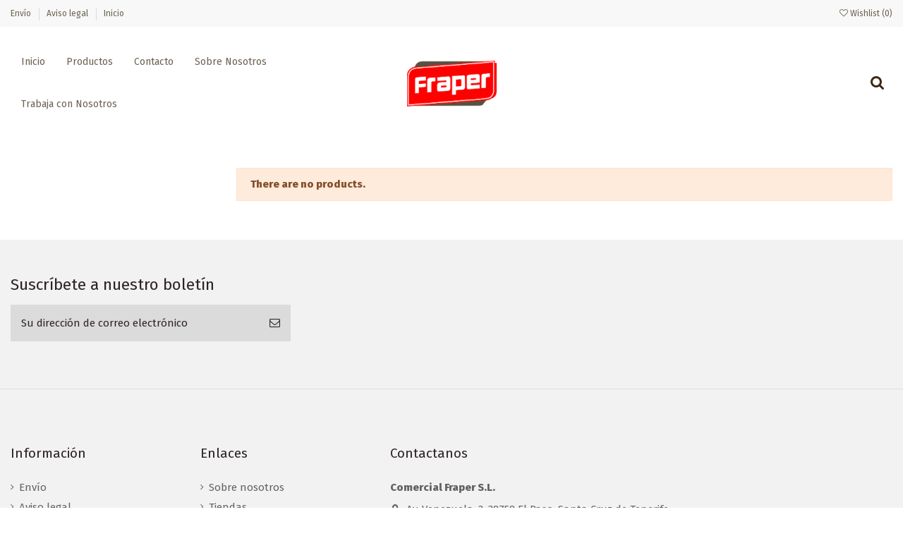

--- FILE ---
content_type: text/html; charset=utf-8
request_url: https://www.fraper.com/221107-freidoras
body_size: 14938
content:
<!doctype html>
<html lang="es">

<head>
    
        
  <meta charset="utf-8">


  <meta http-equiv="x-ua-compatible" content="ie=edge">



  


  


  <title>FREIDORAS</title>
  <meta name="description" content="">
  <meta name="keywords" content="">
    
                                        <link rel="canonical" href="https://www.fraper.com/221107-freidoras">
                        

  
          <link rel="alternate" href="https://www.fraper.com/221107-freidoras" hreflang="es">
            <link rel="alternate" href="https://www.fraper.com/221107-freidoras" hreflang="x-default">
            



    <meta property="og:title" content="FREIDORAS"/>
    <meta property="og:url" content="https://www.fraper.com/221107-freidoras"/>
    <meta property="og:site_name" content="Fraper"/>
    <meta property="og:description" content="">
    <meta property="og:type" content="website">



            
          <meta property="og:image" content="https://www.fraper.com/img/fraper-logo-1657261090.jpg" />
    
    





      <meta name="viewport" content="initial-scale=1,user-scalable=no,maximum-scale=1,width=device-width">
  


  <meta name="theme-color" content="#695c52">
  <meta name="msapplication-navbutton-color" content="#695c52">


  <link rel="icon" type="image/vnd.microsoft.icon" href="/img/favicon.ico?1657261175">
  <link rel="shortcut icon" type="image/x-icon" href="/img/favicon.ico?1657261175">
    


      <link href="https://fonts.googleapis.com/css2?family=Fira+Sans:wght@400;800&amp;display=swap" rel="stylesheet">
    



<script type="application/ld+json">

{
"@context": "https://schema.org",
"@type": "Organization",
"url": "https://www.fraper.com/",
"name": "Fraper",
"logo": "/img/fraper-logo-1657261090.jpg",
"@id": "#store-organization"
}

</script>




    <link rel="stylesheet" href="https://www.fraper.com/themes/warehouse/assets/css/theme.css" type="text/css" media="all">
  <link rel="stylesheet" href="https://www.fraper.com/themes/warehouse/modules/ps_facetedsearch/views/dist/front.css" type="text/css" media="all">
  <link rel="stylesheet" href="https://www.fraper.com/modules/revsliderprestashop/public/assets/fonts/pe-icon-7-stroke/css/pe-icon-7-stroke.css" type="text/css" media="all">
  <link rel="stylesheet" href="https://www.fraper.com/modules/revsliderprestashop/public/assets/css/settings.css" type="text/css" media="all">
  <link rel="stylesheet" href="https://www.fraper.com/modules/gformbuilderpro/views/css/front/jquery.minicolors.css" type="text/css" media="all">
  <link rel="stylesheet" href="https://www.fraper.com/modules/gformbuilderpro/views/css/front/gformbuilderpro.css" type="text/css" media="all">
  <link rel="stylesheet" href="https://www.fraper.com/js/jquery/ui/themes/base/minified/jquery-ui.min.css" type="text/css" media="all">
  <link rel="stylesheet" href="https://www.fraper.com/js/jquery/ui/themes/base/minified/jquery.ui.theme.min.css" type="text/css" media="all">
  <link rel="stylesheet" href="https://www.fraper.com/js/jquery/plugins/fancybox/jquery.fancybox.css" type="text/css" media="all">
  <link rel="stylesheet" href="https://www.fraper.com/modules/ph_simpleblog/views/css/ph_simpleblog-17.css" type="text/css" media="all">
  <link rel="stylesheet" href="https://www.fraper.com/modules/ph_simpleblog/css/custom.css" type="text/css" media="all">
  <link rel="stylesheet" href="https://www.fraper.com/modules/iqitcompare/views/css/front.css" type="text/css" media="all">
  <link rel="stylesheet" href="https://www.fraper.com/modules/iqitelementor/views/css/frontend.min.css" type="text/css" media="all">
  <link rel="stylesheet" href="https://www.fraper.com/modules/iqitmegamenu/views/css/front.css" type="text/css" media="all">
  <link rel="stylesheet" href="https://www.fraper.com/modules/iqitreviews/views/css/front.css" type="text/css" media="all">
  <link rel="stylesheet" href="https://www.fraper.com/modules/iqitsizecharts/views/css/front.css" type="text/css" media="all">
  <link rel="stylesheet" href="https://www.fraper.com/modules/iqitthemeeditor/views/css/custom_s_1.css" type="text/css" media="all">
  <link rel="stylesheet" href="https://www.fraper.com/modules/iqitwishlist/views/css/front.css" type="text/css" media="all">
  <link rel="stylesheet" href="https://www.fraper.com/modules/iqitextendedproduct/views/css/front.css" type="text/css" media="all">
  <link rel="stylesheet" href="https://www.fraper.com/modules/iqitsociallogin/views/css/front.css" type="text/css" media="all">
  <link rel="stylesheet" href="https://www.fraper.com/modules/iqitmegamenu/views/css/iqitmegamenu_s_1.css" type="text/css" media="all">
  <link rel="stylesheet" href="https://www.fraper.com/themes/warehouse/assets/css/font-awesome/css/font-awesome.css" type="text/css" media="all">
  <link rel="stylesheet" href="https://www.fraper.com/themes/warehouse/assets/css/custom.css" type="text/css" media="all">




  

  <script type="text/javascript">
        var elementorFrontendConfig = {"isEditMode":"","stretchedSectionContainer":"","is_rtl":"0"};
        var iqitTheme = {"rm_sticky":"0","rm_breakpoint":0,"op_preloader":"0","cart_style":"floating","cart_confirmation":"modal","h_layout":"4","f_fixed":"","f_layout":"2","h_absolute":"0","h_sticky":"header","hw_width":"inherit","hm_submenu_width":"default","h_search_type":"box","pl_lazyload":true,"pl_infinity":false,"pl_rollover":true,"pl_crsl_autoplay":false,"pl_slider_ld":3,"pl_slider_d":3,"pl_slider_t":3,"pl_slider_p":2,"pp_thumbs":"bottom","pp_zoom":"modalzoom","pp_image_layout":"carousel","pp_tabs":"accordion"};
        var iqitcompare = {"nbProducts":0};
        var iqitextendedproduct = {"speed":"70"};
        var iqitfdc_from = 0;
        var iqitmegamenu = {"sticky":"false","containerSelector":"#wrapper > .container"};
        var iqitreviews = [];
        var iqitwishlist = {"nbProducts":0};
        var prestashop = {"cart":{"products":[],"totals":{"total":{"type":"total","label":"Total","amount":0,"value":"0,00\u00a0\u20ac"},"total_including_tax":{"type":"total","label":"Total (IGIC incl.)","amount":0,"value":"0,00\u00a0\u20ac"},"total_excluding_tax":{"type":"total","label":"Total (IGIC excl.)","amount":0,"value":"0,00\u00a0\u20ac"}},"subtotals":{"products":{"type":"products","label":"Subtotal","amount":0,"value":"0,00\u00a0\u20ac"},"discounts":null,"shipping":{"type":"shipping","label":"Transporte","amount":0,"value":"Gratis"},"tax":{"type":"tax","label":"Impuestos incluidos","amount":0,"value":"0,00\u00a0\u20ac"}},"products_count":0,"summary_string":"0 art\u00edculos","vouchers":{"allowed":1,"added":[]},"discounts":[],"minimalPurchase":0,"minimalPurchaseRequired":""},"currency":{"name":"Euro","iso_code":"EUR","iso_code_num":"978","sign":"\u20ac"},"customer":{"lastname":null,"firstname":null,"email":null,"birthday":null,"newsletter":null,"newsletter_date_add":null,"optin":null,"website":null,"company":null,"siret":null,"ape":null,"is_logged":false,"gender":{"type":null,"name":null},"addresses":[]},"language":{"name":"Espa\u00f1ol (Spanish)","iso_code":"es","locale":"es-ES","language_code":"es","is_rtl":"0","date_format_lite":"d\/m\/Y","date_format_full":"d\/m\/Y H:i:s","id":1},"page":{"title":"","canonical":"https:\/\/www.fraper.com\/221107-freidoras","meta":{"title":"FREIDORAS","description":"","keywords":"","robots":"index"},"page_name":"category","body_classes":{"lang-es":true,"lang-rtl":false,"country-ES":true,"currency-EUR":true,"layout-left-column":true,"page-category":true,"tax-display-enabled":true,"category-id-221107":true,"category-FREIDORAS":true,"category-id-parent-2211":true,"category-depth-level-4":true},"admin_notifications":[]},"shop":{"name":"Fraper","logo":"\/img\/fraper-logo-1657261090.jpg","stores_icon":"\/img\/logo_stores.png","favicon":"\/img\/favicon.ico"},"urls":{"base_url":"https:\/\/www.fraper.com\/","current_url":"https:\/\/www.fraper.com\/221107-freidoras","shop_domain_url":"https:\/\/www.fraper.com","img_ps_url":"https:\/\/www.fraper.com\/img\/","img_cat_url":"https:\/\/www.fraper.com\/img\/c\/","img_lang_url":"https:\/\/www.fraper.com\/img\/l\/","img_prod_url":"https:\/\/www.fraper.com\/img\/p\/","img_manu_url":"https:\/\/www.fraper.com\/img\/m\/","img_sup_url":"https:\/\/www.fraper.com\/img\/su\/","img_ship_url":"https:\/\/www.fraper.com\/img\/s\/","img_store_url":"https:\/\/www.fraper.com\/img\/st\/","img_col_url":"https:\/\/www.fraper.com\/img\/co\/","img_url":"https:\/\/www.fraper.com\/themes\/warehouse\/assets\/img\/","css_url":"https:\/\/www.fraper.com\/themes\/warehouse\/assets\/css\/","js_url":"https:\/\/www.fraper.com\/themes\/warehouse\/assets\/js\/","pic_url":"https:\/\/www.fraper.com\/upload\/","pages":{"address":"https:\/\/www.fraper.com\/direccion","addresses":"https:\/\/www.fraper.com\/direcciones","authentication":"https:\/\/www.fraper.com\/iniciar-sesion","cart":"https:\/\/www.fraper.com\/carrito","category":"https:\/\/www.fraper.com\/index.php?controller=category","cms":"https:\/\/www.fraper.com\/index.php?controller=cms","contact":"https:\/\/www.fraper.com\/contactenos","discount":"https:\/\/www.fraper.com\/descuento","guest_tracking":"https:\/\/www.fraper.com\/seguimiento-pedido-invitado","history":"https:\/\/www.fraper.com\/historial-compra","identity":"https:\/\/www.fraper.com\/datos-personales","index":"https:\/\/www.fraper.com\/","my_account":"https:\/\/www.fraper.com\/mi-cuenta","order_confirmation":"https:\/\/www.fraper.com\/confirmacion-pedido","order_detail":"https:\/\/www.fraper.com\/index.php?controller=order-detail","order_follow":"https:\/\/www.fraper.com\/seguimiento-pedido","order":"https:\/\/www.fraper.com\/pedido","order_return":"https:\/\/www.fraper.com\/index.php?controller=order-return","order_slip":"https:\/\/www.fraper.com\/facturas-abono","pagenotfound":"https:\/\/www.fraper.com\/pagina-no-encontrada","password":"https:\/\/www.fraper.com\/recuperar-contrase\u00f1a","pdf_invoice":"https:\/\/www.fraper.com\/index.php?controller=pdf-invoice","pdf_order_return":"https:\/\/www.fraper.com\/index.php?controller=pdf-order-return","pdf_order_slip":"https:\/\/www.fraper.com\/index.php?controller=pdf-order-slip","prices_drop":"https:\/\/www.fraper.com\/productos-rebajados","product":"https:\/\/www.fraper.com\/index.php?controller=product","search":"https:\/\/www.fraper.com\/busqueda","sitemap":"https:\/\/www.fraper.com\/mapa del sitio","stores":"https:\/\/www.fraper.com\/tiendas","supplier":"https:\/\/www.fraper.com\/proveedor","customer_facturas":"https:\/\/www.fraper.com\/index.php?controller=customer-facturas","customer_ventas":"https:\/\/www.fraper.com\/index.php?controller=customer-ventas","customer_albaranes":"https:\/\/www.fraper.com\/index.php?controller=customer-albaranes","register":"https:\/\/www.fraper.com\/iniciar-sesion?create_account=1","order_login":"https:\/\/www.fraper.com\/pedido?login=1"},"alternative_langs":{"es":"https:\/\/www.fraper.com\/221107-freidoras"},"theme_assets":"\/themes\/warehouse\/assets\/","actions":{"logout":"https:\/\/www.fraper.com\/?mylogout="},"no_picture_image":{"bySize":{"small_default":{"url":"https:\/\/www.fraper.com\/img\/p\/es-default-small_default.jpg","width":98,"height":127},"cart_default":{"url":"https:\/\/www.fraper.com\/img\/p\/es-default-cart_default.jpg","width":125,"height":162},"home_default":{"url":"https:\/\/www.fraper.com\/img\/p\/es-default-home_default.jpg","width":236,"height":305},"large_default":{"url":"https:\/\/www.fraper.com\/img\/p\/es-default-large_default.jpg","width":381,"height":492},"medium_default":{"url":"https:\/\/www.fraper.com\/img\/p\/es-default-medium_default.jpg","width":452,"height":584},"thickbox_default":{"url":"https:\/\/www.fraper.com\/img\/p\/es-default-thickbox_default.jpg","width":1100,"height":1422}},"small":{"url":"https:\/\/www.fraper.com\/img\/p\/es-default-small_default.jpg","width":98,"height":127},"medium":{"url":"https:\/\/www.fraper.com\/img\/p\/es-default-large_default.jpg","width":381,"height":492},"large":{"url":"https:\/\/www.fraper.com\/img\/p\/es-default-thickbox_default.jpg","width":1100,"height":1422},"legend":""}},"configuration":{"display_taxes_label":true,"display_prices_tax_incl":true,"is_catalog":true,"show_prices":true,"opt_in":{"partner":false},"quantity_discount":{"type":"discount","label":"Descuento"},"voucher_enabled":1,"return_enabled":0},"field_required":[],"breadcrumb":{"links":[{"title":"Inicio","url":"https:\/\/www.fraper.com\/"},{"title":"ELECTRODOM\u00c9STICOS","url":"https:\/\/www.fraper.com\/22-electrodomesticos"},{"title":"PEQUE\u00d1OS APARATOS ELECTRODOM\u00c9STICOS","url":"https:\/\/www.fraper.com\/2211-pequenos-aparatos-electrodomesticos"},{"title":"FREIDORAS","url":"https:\/\/www.fraper.com\/221107-freidoras"}],"count":4},"link":{"protocol_link":"https:\/\/","protocol_content":"https:\/\/"},"time":1769078315,"static_token":"3ec75e91a51791669aab1a1837613f90","token":"fafcd724ec838bc9879c35e9860ba9e2"};
        var prestashopFacebookAjaxController = "https:\/\/www.fraper.com\/module\/ps_facebook\/Ajax";
        var psemailsubscription_subscription = "https:\/\/www.fraper.com\/module\/ps_emailsubscription\/subscription";
      </script>



  



    
    
    </head>

<body id="category" class="lang-es country-es currency-eur layout-left-column page-category tax-display-enabled category-id-221107 category-freidoras category-id-parent-2211 category-depth-level-4 body-desktop-header-style-w-4">


    




    


<main id="main-page-content"  >
    
            

    <header id="header" class="desktop-header-style-w-4">
        
            
  <div class="header-banner">
    
  </div>




            <nav class="header-nav">
        <div class="container">
    
        <div class="row justify-content-between">
            <div class="col col-auto col-md left-nav">
                                            <div class="block-iqitlinksmanager block-iqitlinksmanager-2 block-links-inline d-inline-block">
            <ul>
                                                            <li>
                            <a
                                    href="https://www.fraper.com/content/1-entrega"
                                    title="Nuestros términos y condiciones de envío"                                                                >
                                Envío
                            </a>
                        </li>
                                                                                <li>
                            <a
                                    href="https://www.fraper.com/content/2-aviso-legal"
                                    title="Aviso legal"                                                                >
                                Aviso legal
                            </a>
                        </li>
                                                                                <li>
                            <a
                                    href="https://www.fraper.com/content/category/1-inicio"
                                    title=""                                                                >
                                Inicio
                            </a>
                        </li>
                                                </ul>
        </div>
    
            </div>
            <div class="col col-auto center-nav text-center">
                
             </div>
            <div class="col col-auto col-md right-nav text-right">
                <div class="d-inline-block">
    <a href="//www.fraper.com/module/iqitwishlist/view">
        <i class="fa fa-heart-o" aria-hidden="true"></i> Wishlist (<span
                id="iqitwishlist-nb"></span>)
    </a>
</div>

             </div>
        </div>

                        </div>
            </nav>
        



<div id="desktop-header" class="desktop-header-style-4">
            
<div class="header-top">
    <div id="desktop-header-container" class="container">
        <div class="row align-items-center">
                            <div class="col col-header-left col-header-menu">
                                        	<div id="iqitmegamenu-wrapper" class="iqitmegamenu-wrapper iqitmegamenu-all">
		<div class="container container-iqitmegamenu">
		<div id="iqitmegamenu-horizontal" class="iqitmegamenu  clearfix" role="navigation">

								
				<nav id="cbp-hrmenu" class="cbp-hrmenu cbp-horizontal cbp-hrsub-narrow">
					<ul>
												<li id="cbp-hrmenu-tab-6" class="cbp-hrmenu-tab cbp-hrmenu-tab-6 ">
	<a href="https://www.fraper.com/" class="nav-link" >

								<span class="cbp-tab-title">
								Inicio</span>
														</a>
													</li>
												<li id="cbp-hrmenu-tab-3" class="cbp-hrmenu-tab cbp-hrmenu-tab-3  cbp-has-submeu">
	<a role="button" class="cbp-empty-mlink nav-link">

								<span class="cbp-tab-title">
								Productos <i class="fa fa-angle-down cbp-submenu-aindicator"></i></span>
														</a>
														<div class="cbp-hrsub col-12">
								<div class="cbp-hrsub-inner">
									<div class="container iqitmegamenu-submenu-container">
									
																																	



<div class="row menu_row menu-element  first_rows menu-element-id-1">
                

                                                



    <div class="col-3 cbp-menu-column cbp-menu-element menu-element-id-2 ">
        <div class="cbp-menu-column-inner">
                        
                
                
                    
                                                    <div class="row cbp-categories-row">
                                                                                                            <div class="col-12">
                                            <div class="cbp-category-link-w"><a href="https://www.fraper.com/10-construccion"
                                                                                class="cbp-column-title nav-link cbp-category-title">CONSTRUCCION</a>
                                                                                                                                                    
    <ul class="cbp-links cbp-category-tree"><li  class="cbp-hrsub-haslevel2" ><div class="cbp-category-link-w"><a href="https://www.fraper.com/1010-cementos-morteros-yesos-y-escayolas">CEMENTOS MORTEROS YESOS Y ESCAYOLAS</a>
    <ul class="cbp-hrsub-level2"><li ><div class="cbp-category-link-w"><a href="https://www.fraper.com/101010-cemento">CEMENTO</a></div></li><li ><div class="cbp-category-link-w"><a href="https://www.fraper.com/101011-mortero-cola">MORTERO COLA</a></div></li><li ><div class="cbp-category-link-w"><a href="https://www.fraper.com/101012-morteros-y-hormigones">MORTEROS Y HORMIGONES</a></div></li><li ><div class="cbp-category-link-w"><a href="https://www.fraper.com/101013-rejuntes">REJUNTES</a></div></li><li ><div class="cbp-category-link-w"><a href="https://www.fraper.com/101014-yesos-escayolas-y-cal">YESOS ESCAYOLAS Y CAL</a></div></li><li ><div class="cbp-category-link-w"><a href="https://www.fraper.com/101015-aditivos-morteros-y-cemento">ADITIVOS MORTEROS Y CEMENTO</a></div></li><li ><div class="cbp-category-link-w"><a href="https://www.fraper.com/101016-masillas-en-pasta-o-polvo">MASILLAS EN PASTA O POLVO</a></div></li><li ><div class="cbp-category-link-w"><a href="https://www.fraper.com/101017-aridos-y-gravas">ÁRIDOS Y GRAVAS</a></div></li></ul>
</div></li><li  class="cbp-hrsub-haslevel2" ><div class="cbp-category-link-w"><a href="https://www.fraper.com/1011-aislamiento-e-impermeabilizacion">AISLAMIENTO E IMPERMEABILIZACIÓN</a>
    <ul class="cbp-hrsub-level2"><li ><div class="cbp-category-link-w"><a href="https://www.fraper.com/101101-aislamiento">AISLAMIENTO</a></div></li><li ><div class="cbp-category-link-w"><a href="https://www.fraper.com/101102-impermeabilizacion">IMPERMEABILIZACIÓN</a></div></li></ul>
</div></li><li  class="cbp-hrsub-haslevel2" ><div class="cbp-category-link-w"><a href="https://www.fraper.com/1012-tabiques-y-techos">TABIQUES Y TECHOS</a>
    <ul class="cbp-hrsub-level2"><li ><div class="cbp-category-link-w"><a href="https://www.fraper.com/101201-placas-de-carton-yeso-fibrocemento">PLACAS DE CARTON YESO, FIBROCEMENTO</a></div></li><li ><div class="cbp-category-link-w"><a href="https://www.fraper.com/101202-falsos-techos">FALSOS TECHOS</a></div></li></ul>
</div></li><li  class="cbp-hrsub-haslevel2" ><div class="cbp-category-link-w"><a href="https://www.fraper.com/1013-tejados-y-cubiertas">TEJADOS Y CUBIERTAS</a>
    <ul class="cbp-hrsub-level2"><li ><div class="cbp-category-link-w"><a href="https://www.fraper.com/101301-tejas">TEJAS</a></div></li><li ><div class="cbp-category-link-w"><a href="https://www.fraper.com/101302-planchas">PLANCHAS</a></div></li></ul>
</div></li><li  class="cbp-hrsub-haslevel2" ><div class="cbp-category-link-w"><a href="https://www.fraper.com/1014-escaleras">ESCALERAS</a>
    <ul class="cbp-hrsub-level2"><li ><div class="cbp-category-link-w"><a href="https://www.fraper.com/101401-escaleras-y-andamios-encofrados">ESCALERAS Y ANDAMIOS ENCOFRADOS</a></div></li></ul>
</div></li><li  class="cbp-hrsub-haslevel2" ><div class="cbp-category-link-w"><a href="https://www.fraper.com/1015-proteccion-y-seguridad-de-obra">PROTECCIÓN Y SEGURIDAD DE OBRA</a>
    <ul class="cbp-hrsub-level2"><li ><div class="cbp-category-link-w"><a href="https://www.fraper.com/101501-proteccion-y-seguridad-de-obra">PROTECCIÓN Y SEGURIDAD DE OBRA</a></div></li></ul>
</div></li><li  class="cbp-hrsub-haslevel2" ><div class="cbp-category-link-w"><a href="https://www.fraper.com/1016-elementos-de-construccion">ELEMENTOS DE CONSTRUCCION</a>
    <ul class="cbp-hrsub-level2"><li ><div class="cbp-category-link-w"><a href="https://www.fraper.com/101601-ladrillos-y-bloques">LADRILLOS Y BLOQUES</a></div></li><li ><div class="cbp-category-link-w"><a href="https://www.fraper.com/101602-maderas">MADERAS</a></div></li><li ><div class="cbp-category-link-w"><a href="https://www.fraper.com/101603-hierros-de-construccion">HIERROS DE CONSTRUCCIÓN</a></div></li></ul>
</div></li><li  class="cbp-hrsub-haslevel2" ><div class="cbp-category-link-w"><a href="https://www.fraper.com/1017-puertas-y-ventanas">PUERTAS Y VENTANAS</a>
    <ul class="cbp-hrsub-level2"><li ><div class="cbp-category-link-w"><a href="https://www.fraper.com/101701-puertas-y-ventanas">PUERTAS Y VENTANAS</a></div></li></ul>
</div></li><li  class="cbp-hrsub-haslevel2" ><div class="cbp-category-link-w"><a href="https://www.fraper.com/1018-hormigoneras-carretillas-y-utillaje">HORMIGONERAS CARRETILLAS Y UTILLAJE</a>
    <ul class="cbp-hrsub-level2"><li ><div class="cbp-category-link-w"><a href="https://www.fraper.com/101801-hormigoneras-electricas">HORMIGONERAS ELECTRICAS</a></div></li><li ><div class="cbp-category-link-w"><a href="https://www.fraper.com/101802-carretillas">CARRETILLAS</a></div></li></ul>
</div></li></ul>

                                                                                            </div>
                                        </div>
                                                                                                </div>
                                            
                
            

            
            </div>    </div>
                                    



    <div class="col-3 cbp-menu-column cbp-menu-element menu-element-id-3 ">
        <div class="cbp-menu-column-inner">
                        
                
                
                    
                                                    <div class="row cbp-categories-row">
                                                                                                            <div class="col-12">
                                            <div class="cbp-category-link-w"><a href="https://www.fraper.com/11-electricidad"
                                                                                class="cbp-column-title nav-link cbp-category-title">ELECTRICIDAD</a>
                                                                                                                                                    
    <ul class="cbp-links cbp-category-tree"><li  class="cbp-hrsub-haslevel2" ><div class="cbp-category-link-w"><a href="https://www.fraper.com/1110-cables-y-mangueras">CABLES Y MANGUERAS</a>
    <ul class="cbp-hrsub-level2"><li ><div class="cbp-category-link-w"><a href="https://www.fraper.com/111001-hilos-electricos">HILOS ELÉCTRICOS</a></div></li><li ><div class="cbp-category-link-w"><a href="https://www.fraper.com/111002-cable-manguera">CABLE MANGUERA</a></div></li><li ><div class="cbp-category-link-w"><a href="https://www.fraper.com/111003-cables-tv-y-sonido">CABLES TV Y SONIDO</a></div></li><li ><div class="cbp-category-link-w"><a href="https://www.fraper.com/111004-cables-comunicacion-y-datos">CABLES COMUNICACIÓN Y DATOS</a></div></li><li ><div class="cbp-category-link-w"><a href="https://www.fraper.com/111005-accesorios-cables">ACCESORIOS CABLES</a></div></li></ul>
</div></li><li  class="cbp-hrsub-haslevel2" ><div class="cbp-category-link-w"><a href="https://www.fraper.com/1111-canalizacion">CANALIZACIÓN</a>
    <ul class="cbp-hrsub-level2"><li ><div class="cbp-category-link-w"><a href="https://www.fraper.com/111101-tubos-corrugados">TUBOS CORRUGADOS</a></div></li><li ><div class="cbp-category-link-w"><a href="https://www.fraper.com/111102-tubos-riguidos">TUBOS RÍGUIDOS</a></div></li><li ><div class="cbp-category-link-w"><a href="https://www.fraper.com/111103-canaletas">CANALETAS</a></div></li></ul>
</div></li><li  class="cbp-hrsub-haslevel2" ><div class="cbp-category-link-w"><a href="https://www.fraper.com/1112-registro-electrico">REGISTRO ELÉCTRICO</a>
    <ul class="cbp-hrsub-level2"><li ><div class="cbp-category-link-w"><a href="https://www.fraper.com/111201-cajas-electricas">CAJAS ELÉCTRICAS</a></div></li></ul>
</div></li><li  class="cbp-hrsub-haslevel2" ><div class="cbp-category-link-w"><a href="https://www.fraper.com/1113-proteccion">PROTECCIÓN</a>
    <ul class="cbp-hrsub-level2"><li ><div class="cbp-category-link-w"><a href="https://www.fraper.com/111301-proteccion">PROTECCIÓN</a></div></li></ul>
</div></li><li  class="cbp-hrsub-haslevel2" ><div class="cbp-category-link-w"><a href="https://www.fraper.com/1114-mecanismos">MECANISMOS</a>
    <ul class="cbp-hrsub-level2"><li ><div class="cbp-category-link-w"><a href="https://www.fraper.com/111401-mecanismos">MECANISMOS</a></div></li></ul>
</div></li><li  class="cbp-hrsub-haslevel2" ><div class="cbp-category-link-w"><a href="https://www.fraper.com/1115-telecomunicaciones">TELECOMUNICACIONES</a>
    <ul class="cbp-hrsub-level2"><li ><div class="cbp-category-link-w"><a href="https://www.fraper.com/111501-antenas">ANTENAS</a></div></li><li ><div class="cbp-category-link-w"><a href="https://www.fraper.com/111502-accesirios-telecomunicaciones">ACCESIRIOS TELECOMUNICACIONES</a></div></li></ul>
</div></li><li  class="cbp-hrsub-haslevel2" ><div class="cbp-category-link-w"><a href="https://www.fraper.com/1116-domotica">DOMÓTICA</a>
    <ul class="cbp-hrsub-level2"><li ><div class="cbp-category-link-w"><a href="https://www.fraper.com/111601-mecanismos">MECANISMOS</a></div></li><li ><div class="cbp-category-link-w"><a href="https://www.fraper.com/111602-motores-puertas">MOTORES PUERTAS</a></div></li></ul>
</div></li><li  class="cbp-hrsub-haslevel2" ><div class="cbp-category-link-w"><a href="https://www.fraper.com/1117-clavijas-bases-y-accesorios-de-comunicacion">CLAVIJAS, BASES Y ACCESORIOS DE COMUNICACIÓN</a>
    <ul class="cbp-hrsub-level2"><li ><div class="cbp-category-link-w"><a href="https://www.fraper.com/111701-clavijas-bases-y-accesorios-de-comunicacion">CLAVIJAS, BASES Y ACCESORIOS DE COMUNICACIÓN</a></div></li></ul>
</div></li><li  class="cbp-hrsub-haslevel2" ><div class="cbp-category-link-w"><a href="https://www.fraper.com/1118-prolongadores-y-enrollacables">PROLONGADORES Y ENROLLACABLES</a>
    <ul class="cbp-hrsub-level2"><li ><div class="cbp-category-link-w"><a href="https://www.fraper.com/111801-prolongadores-y-enrollacables">PROLONGADORES Y ENROLLACABLES</a></div></li></ul>
</div></li><li  class="cbp-hrsub-haslevel2" ><div class="cbp-category-link-w"><a href="https://www.fraper.com/1119-instrumentacion">INSTRUMENTACIÓN</a>
    <ul class="cbp-hrsub-level2"><li ><div class="cbp-category-link-w"><a href="https://www.fraper.com/111901-equipos-de-medida">EQUIPOS DE MEDIDA</a></div></li></ul>
</div></li><li  class="cbp-hrsub-haslevel2" ><div class="cbp-category-link-w"><a href="https://www.fraper.com/1120-accesorios-de-electricidad">ACCESORIOS DE ELECTRICIDAD</a>
    <ul class="cbp-hrsub-level2"><li ><div class="cbp-category-link-w"><a href="https://www.fraper.com/112001-accesorios-de-elctricidad">ACCESORIOS DE ELCTRICIDAD</a></div></li></ul>
</div></li><li  class="cbp-hrsub-haslevel2" ><div class="cbp-category-link-w"><a href="https://www.fraper.com/1121-pilas-y-linternas">PILAS Y LINTERNAS</a>
    <ul class="cbp-hrsub-level2"><li ><div class="cbp-category-link-w"><a href="https://www.fraper.com/112101-pilar">PILAR</a></div></li><li ><div class="cbp-category-link-w"><a href="https://www.fraper.com/112102-linternas">LINTERNAS</a></div></li></ul>
</div></li></ul>

                                                                                            </div>
                                        </div>
                                                                                                </div>
                                            
                
            

            
            </div>    </div>
                                    



    <div class="col-3 cbp-menu-column cbp-menu-element menu-element-id-4 ">
        <div class="cbp-menu-column-inner">
                        
                
                
                    
                                                    <div class="row cbp-categories-row">
                                                                                                            <div class="col-12">
                                            <div class="cbp-category-link-w"><a href="https://www.fraper.com/12-ceramica"
                                                                                class="cbp-column-title nav-link cbp-category-title">CERAMICA</a>
                                                                                                                                                    
    <ul class="cbp-links cbp-category-tree"><li  class="cbp-hrsub-haslevel2" ><div class="cbp-category-link-w"><a href="https://www.fraper.com/1210-pamimento-ceramico-y-porcelanico">PAMIMENTO CERÁMICO Y PORCELÁNICO</a>
    <ul class="cbp-hrsub-level2"><li ><div class="cbp-category-link-w"><a href="https://www.fraper.com/121001-pavimento-ceramico">PAVIMENTO CERÁMICO</a></div></li><li ><div class="cbp-category-link-w"><a href="https://www.fraper.com/121002-pavimento-porcelanico">PAVIMENTO PORCELÁNICO</a></div></li></ul>
</div></li><li  class="cbp-hrsub-haslevel2" ><div class="cbp-category-link-w"><a href="https://www.fraper.com/1211-revestimiento-ceramico-y-porcelanico">REVESTIMIENTO CERÁMICO Y PORCELÁNICO</a>
    <ul class="cbp-hrsub-level2"><li ><div class="cbp-category-link-w"><a href="https://www.fraper.com/121101-revestimiento-ceramico">REVESTIMIENTO CERÁMICO</a></div></li><li ><div class="cbp-category-link-w"><a href="https://www.fraper.com/121102-revestimiento-porcelanico">REVESTIMIENTO PORCELÁNICO</a></div></li></ul>
</div></li><li  class="cbp-hrsub-haslevel2" ><div class="cbp-category-link-w"><a href="https://www.fraper.com/1212-decorados-mosaicos-gresites">DECORADOS, MOSAICOS, GRESITES</a>
    <ul class="cbp-hrsub-level2"><li ><div class="cbp-category-link-w"><a href="https://www.fraper.com/121201-decorados-mosaicos-gresites">DECORADOS, MOSAICOS, GRESITES</a></div></li><li ><div class="cbp-category-link-w"><a href="https://www.fraper.com/121202-piscinas">PISCINAS</a></div></li></ul>
</div></li><li  class="cbp-hrsub-haslevel2" ><div class="cbp-category-link-w"><a href="https://www.fraper.com/1213-piedra-natural">PIEDRA NATURAL</a>
    <ul class="cbp-hrsub-level2"><li ><div class="cbp-category-link-w"><a href="https://www.fraper.com/121301-piedra-natural-cortada">PIEDRA NATURAL CORTADA</a></div></li><li ><div class="cbp-category-link-w"><a href="https://www.fraper.com/121302-piedra-natural-irregular">PIEDRA NATURAL IRREGULAR</a></div></li></ul>
</div></li><li ><div class="cbp-category-link-w"><a href="https://www.fraper.com/1214-complementos">COMPLEMENTOS</a></div></li></ul>

                                                                                            </div>
                                        </div>
                                                                                                </div>
                                            
                
            

            
            </div>    </div>
                                    



    <div class="col-3 cbp-menu-column cbp-menu-element menu-element-id-5 ">
        <div class="cbp-menu-column-inner">
                        
                
                
                    
                                                    <div class="row cbp-categories-row">
                                                                                                            <div class="col-12">
                                            <div class="cbp-category-link-w"><a href="https://www.fraper.com/13-herramienta"
                                                                                class="cbp-column-title nav-link cbp-category-title">HERRAMIENTA</a>
                                                                                                                                                    
    <ul class="cbp-links cbp-category-tree"><li  class="cbp-hrsub-haslevel2" ><div class="cbp-category-link-w"><a href="https://www.fraper.com/1310-herramienta-manual">HERRAMIENTA MANUAL</a>
    <ul class="cbp-hrsub-level2"><li ><div class="cbp-category-link-w"><a href="https://www.fraper.com/131001-general">GENERAL</a></div></li><li ><div class="cbp-category-link-w"><a href="https://www.fraper.com/131002-albanileria">ALBAÑILERÍA</a></div></li><li ><div class="cbp-category-link-w"><a href="https://www.fraper.com/131003-fontaneria">FONTANERÍA</a></div></li><li ><div class="cbp-category-link-w"><a href="https://www.fraper.com/131004-medicion">MEDICION</a></div></li><li ><div class="cbp-category-link-w"><a href="https://www.fraper.com/131005-herramientas-fijacion">HERRAMIENTAS FIJACIÓN</a></div></li><li ><div class="cbp-category-link-w"><a href="https://www.fraper.com/131006-ordenacion-y-bancos">ORDENACIÓN Y BANCOS</a></div></li></ul>
</div></li><li  class="cbp-hrsub-haslevel2" ><div class="cbp-category-link-w"><a href="https://www.fraper.com/1311-electroportatil">ELECTROPORTÁTIL</a>
    <ul class="cbp-hrsub-level2"><li ><div class="cbp-category-link-w"><a href="https://www.fraper.com/131101-electrica">ELÉCTRICA</a></div></li><li ><div class="cbp-category-link-w"><a href="https://www.fraper.com/131102-neumatica">NEUMÁTICA</a></div></li></ul>
</div></li><li  class="cbp-hrsub-haslevel2" ><div class="cbp-category-link-w"><a href="https://www.fraper.com/1312-maquinaria">MAQUINARIA</a>
    <ul class="cbp-hrsub-level2"><li ><div class="cbp-category-link-w"><a href="https://www.fraper.com/131201-hidrolimpiadoras-y-aspiracion">HIDROLIMPIADORAS Y ASPIRACIÓN</a></div></li><li ><div class="cbp-category-link-w"><a href="https://www.fraper.com/131202-generadores">GENERADORES</a></div></li><li ><div class="cbp-category-link-w"><a href="https://www.fraper.com/131203-construccion">CONSTRUCCIÓN</a></div></li><li ><div class="cbp-category-link-w"><a href="https://www.fraper.com/131204-elevadores-y-accesorios">ELEVADORES Y ACCESORIOS</a></div></li></ul>
</div></li><li  class="cbp-hrsub-haslevel2" ><div class="cbp-category-link-w"><a href="https://www.fraper.com/1313-accesorios-y-consumibles-de-herramienta">ACCESORIOS Y CONSUMIBLES DE HERRAMIENTA</a>
    <ul class="cbp-hrsub-level2"><li ><div class="cbp-category-link-w"><a href="https://www.fraper.com/131301-abrasivos">ABRASIVOS</a></div></li><li ><div class="cbp-category-link-w"><a href="https://www.fraper.com/131302-discos">DISCOS</a></div></li><li ><div class="cbp-category-link-w"><a href="https://www.fraper.com/131303-corte">CORTE</a></div></li><li ><div class="cbp-category-link-w"><a href="https://www.fraper.com/131304-brocas-coronas">BROCAS  CORONAS</a></div></li><li ><div class="cbp-category-link-w"><a href="https://www.fraper.com/131305-otros-consumibles">OTROS CONSUMIBLES</a></div></li></ul>
</div></li><li  class="cbp-hrsub-haslevel2" ><div class="cbp-category-link-w"><a href="https://www.fraper.com/1314-equipos-de-proteccion-individual">EQUIPOS DE PROTECCIÓN INDIVIDUAL</a>
    <ul class="cbp-hrsub-level2"><li ><div class="cbp-category-link-w"><a href="https://www.fraper.com/131401-epi">EPI</a></div></li><li ><div class="cbp-category-link-w"><a href="https://www.fraper.com/131402-ropa">ROPA</a></div></li></ul>
</div></li></ul>

                                                                                            </div>
                                        </div>
                                                                                                </div>
                                            
                
            

            
            </div>    </div>
                            
                </div>
																							



<div class="row menu_row menu-element  first_rows menu-element-id-6">
                

                                                



    <div class="col-3 cbp-menu-column cbp-menu-element menu-element-id-7 ">
        <div class="cbp-menu-column-inner">
                        
                
                
                    
                                                    <div class="row cbp-categories-row">
                                                                                                            <div class="col-12">
                                            <div class="cbp-category-link-w"><a href="https://www.fraper.com/14-banos"
                                                                                class="cbp-column-title nav-link cbp-category-title">BAÑOS</a>
                                                                                                                                                    
    <ul class="cbp-links cbp-category-tree"><li  class="cbp-hrsub-haslevel2" ><div class="cbp-category-link-w"><a href="https://www.fraper.com/1410-aparatos-sanitarios">APARATOS SANITARIOS</a>
    <ul class="cbp-hrsub-level2"><li ><div class="cbp-category-link-w"><a href="https://www.fraper.com/141001-lavabos">LAVABOS</a></div></li><li ><div class="cbp-category-link-w"><a href="https://www.fraper.com/141002-inodoros-y-bidets">INODOROS Y BIDETS</a></div></li><li ><div class="cbp-category-link-w"><a href="https://www.fraper.com/141003-baneras-y-platos-de-ducha">BAÑERAS Y PLATOS DE DUCHA</a></div></li><li ><div class="cbp-category-link-w"><a href="https://www.fraper.com/141004-lavaderos-y-piletas">LAVADEROS Y PILETAS</a></div></li></ul>
</div></li><li  class="cbp-hrsub-haslevel2" ><div class="cbp-category-link-w"><a href="https://www.fraper.com/1411-mamparas">MAMPARAS</a>
    <ul class="cbp-hrsub-level2"><li ><div class="cbp-category-link-w"><a href="https://www.fraper.com/141101-mamparas">MAMPARAS</a></div></li><li ><div class="cbp-category-link-w"><a href="https://www.fraper.com/141102-cortinas-y-barras-de-ducha">CORTINAS Y BARRAS DE DUCHA</a></div></li></ul>
</div></li><li  class="cbp-hrsub-haslevel2" ><div class="cbp-category-link-w"><a href="https://www.fraper.com/1412-hidroterapia">HIDROTERAPIA</a>
    <ul class="cbp-hrsub-level2"><li ><div class="cbp-category-link-w"><a href="https://www.fraper.com/141201-spa">SPA</a></div></li></ul>
</div></li><li  class="cbp-hrsub-haslevel2" ><div class="cbp-category-link-w"><a href="https://www.fraper.com/1413-accesorios-de-bano">ACCESORIOS DE BAÑO</a>
    <ul class="cbp-hrsub-level2"><li ><div class="cbp-category-link-w"><a href="https://www.fraper.com/141301-accesorios-de-bano">ACCESORIOS DE BAÑO</a></div></li><li ><div class="cbp-category-link-w"><a href="https://www.fraper.com/141302-textil-de-bano">TEXTIL DE BAÑO</a></div></li><li ><div class="cbp-category-link-w"><a href="https://www.fraper.com/141303-mangos-flexibles">MANGOS, FLEXIBLES.</a></div></li></ul>
</div></li><li  class="cbp-hrsub-haslevel2" ><div class="cbp-category-link-w"><a href="https://www.fraper.com/1414-muebles-de-bano">MUEBLES DE BAÑO</a>
    <ul class="cbp-hrsub-level2"><li ><div class="cbp-category-link-w"><a href="https://www.fraper.com/141401-muebles">MUEBLES</a></div></li><li ><div class="cbp-category-link-w"><a href="https://www.fraper.com/141402-espejos">ESPEJOS</a></div></li><li ><div class="cbp-category-link-w"><a href="https://www.fraper.com/141403-apliques">APLIQUES</a></div></li></ul>
</div></li><li  class="cbp-hrsub-haslevel2" ><div class="cbp-category-link-w"><a href="https://www.fraper.com/1415-griferia">GRIFERÍA</a>
    <ul class="cbp-hrsub-level2"><li ><div class="cbp-category-link-w"><a href="https://www.fraper.com/141501-griferia">GRIFERÍA</a></div></li><li ><div class="cbp-category-link-w"><a href="https://www.fraper.com/141502-columnas-de-ducha">COLUMNAS DE DUCHA</a></div></li></ul>
</div></li></ul>

                                                                                            </div>
                                        </div>
                                                                                                </div>
                                            
                
            

            
            </div>    </div>
                                    



    <div class="col-3 cbp-menu-column cbp-menu-element menu-element-id-8 ">
        <div class="cbp-menu-column-inner">
                        
                
                
                    
                                                    <div class="row cbp-categories-row">
                                                                                                            <div class="col-12">
                                            <div class="cbp-category-link-w"><a href="https://www.fraper.com/15-cocina"
                                                                                class="cbp-column-title nav-link cbp-category-title">COCINA</a>
                                                                                                                                                    
    <ul class="cbp-links cbp-category-tree"><li  class="cbp-hrsub-haslevel2" ><div class="cbp-category-link-w"><a href="https://www.fraper.com/1510-mueble-cocina">MUEBLE COCINA</a>
    <ul class="cbp-hrsub-level2"><li ><div class="cbp-category-link-w"><a href="https://www.fraper.com/151001-cascos">CASCOS</a></div></li><li ><div class="cbp-category-link-w"><a href="https://www.fraper.com/151002-puertas">PUERTAS</a></div></li><li ><div class="cbp-category-link-w"><a href="https://www.fraper.com/151003-muebles-auxiliares">MUEBLES AUXILIARES</a></div></li><li ><div class="cbp-category-link-w"><a href="https://www.fraper.com/151004-mesas-y-silla">MESAS Y SILLA</a></div></li></ul>
</div></li><li  class="cbp-hrsub-haslevel2" ><div class="cbp-category-link-w"><a href="https://www.fraper.com/1511-accesorios-y-complemento-de-cocina">ACCESORIOS Y COMPLEMENTO DE COCINA</a>
    <ul class="cbp-hrsub-level2"><li ><div class="cbp-category-link-w"><a href="https://www.fraper.com/151101-encimeras">ENCIMERAS</a></div></li><li ><div class="cbp-category-link-w"><a href="https://www.fraper.com/151102-mecanizados">MECANIZADOS</a></div></li></ul>
</div></li><li  class="cbp-hrsub-haslevel2" ><div class="cbp-category-link-w"><a href="https://www.fraper.com/1512-griferia-y-fregaderos">GRIFERÍA  Y FREGADEROS</a>
    <ul class="cbp-hrsub-level2"><li ><div class="cbp-category-link-w"><a href="https://www.fraper.com/151201-griferias">GRIFERÍAS</a></div></li><li ><div class="cbp-category-link-w"><a href="https://www.fraper.com/151202-fregaderos">FREGADEROS</a></div></li></ul>
</div></li><li  class="cbp-hrsub-haslevel2" ><div class="cbp-category-link-w"><a href="https://www.fraper.com/1513-menaje">MENAJE</a>
    <ul class="cbp-hrsub-level2"><li ><div class="cbp-category-link-w"><a href="https://www.fraper.com/151301-cristaleria">CRISTALERÍA</a></div></li><li ><div class="cbp-category-link-w"><a href="https://www.fraper.com/151302-vajillas">VAJILLAS</a></div></li><li ><div class="cbp-category-link-w"><a href="https://www.fraper.com/151303-cuberteria-y-cuchilleria">CUBERTERIA Y CUCHILLERÍA</a></div></li><li ><div class="cbp-category-link-w"><a href="https://www.fraper.com/151304-hermeticos">HERMÉTICOS</a></div></li><li ><div class="cbp-category-link-w"><a href="https://www.fraper.com/151305-coccion">COCCIÓN</a></div></li><li ><div class="cbp-category-link-w"><a href="https://www.fraper.com/151306-textil">TEXTIL</a></div></li><li ><div class="cbp-category-link-w"><a href="https://www.fraper.com/151307-utensilios-de-cocina">UTENSILIOS DE COCINA</a></div></li></ul>
</div></li></ul>

                                                                                            </div>
                                        </div>
                                                                                                </div>
                                            
                
            

            
            </div>    </div>
                                    



    <div class="col-3 cbp-menu-column cbp-menu-element menu-element-id-9 ">
        <div class="cbp-menu-column-inner">
                        
                
                
                    
                                                    <div class="row cbp-categories-row">
                                                                                                            <div class="col-12">
                                            <div class="cbp-category-link-w"><a href="https://www.fraper.com/16-jardin-y-terraza"
                                                                                class="cbp-column-title nav-link cbp-category-title">JARDIN Y TERRAZA</a>
                                                                                                                                                    
    <ul class="cbp-links cbp-category-tree"><li  class="cbp-hrsub-haslevel2" ><div class="cbp-category-link-w"><a href="https://www.fraper.com/1610-cercado-y-ocultacion">CERCADO Y  OCULTACIÓN</a>
    <ul class="cbp-hrsub-level2"><li ><div class="cbp-category-link-w"><a href="https://www.fraper.com/161001-malla-y-ocultacion">MALLA Y OCULTACIÓN</a></div></li><li ><div class="cbp-category-link-w"><a href="https://www.fraper.com/161002-cerramiento">CERRAMIENTO</a></div></li></ul>
</div></li><li  class="cbp-hrsub-haslevel2" ><div class="cbp-category-link-w"><a href="https://www.fraper.com/1611-maquinaria-jardin">MAQUINARIA JARDÍN</a>
    <ul class="cbp-hrsub-level2"><li ><div class="cbp-category-link-w"><a href="https://www.fraper.com/161101-maquinaria-jadrin">MAQUINARIA JADRÍN</a></div></li></ul>
</div></li><li  class="cbp-hrsub-haslevel2" ><div class="cbp-category-link-w"><a href="https://www.fraper.com/1612-auxiliares-de-jardin">AUXILIARES DE JARDÍN</a>
    <ul class="cbp-hrsub-level2"><li ><div class="cbp-category-link-w"><a href="https://www.fraper.com/161201-gravas-aridos-y-piedras-decorativas">GRAVAS ARIDOS Y PIEDRAS DECORATIVAS</a></div></li><li ><div class="cbp-category-link-w"><a href="https://www.fraper.com/161202-antiplagas-mosquiteros">ANTIPLAGAS MOSQUITEROS</a></div></li><li ><div class="cbp-category-link-w"><a href="https://www.fraper.com/161203-sustratos-abonos-y-semillas">SUSTRATOS ABONOS Y SEMILLAS</a></div></li><li ><div class="cbp-category-link-w"><a href="https://www.fraper.com/161204-cesped-y-tarimas">CESPED Y TARIMAS</a></div></li><li ><div class="cbp-category-link-w"><a href="https://www.fraper.com/161205-varios">VARIOS</a></div></li></ul>
</div></li><li  class="cbp-hrsub-haslevel2" ><div class="cbp-category-link-w"><a href="https://www.fraper.com/1613-herramientas-jardin">HERRAMIENTAS JARDÍN</a>
    <ul class="cbp-hrsub-level2"><li ><div class="cbp-category-link-w"><a href="https://www.fraper.com/161301-herramienta-de-jardin">HERRAMIENTA DE JARDÍN</a></div></li></ul>
</div></li><li  class="cbp-hrsub-haslevel2" ><div class="cbp-category-link-w"><a href="https://www.fraper.com/1614-decoracion-jardin">DECORACIÓN JARDÍN</a>
    <ul class="cbp-hrsub-level2"><li ><div class="cbp-category-link-w"><a href="https://www.fraper.com/161401-decoracion">DECORACIÓN</a></div></li></ul>
</div></li><li  class="cbp-hrsub-haslevel2" ><div class="cbp-category-link-w"><a href="https://www.fraper.com/1615-mobiliario-jardin">MOBILIARIO JARDÍN</a>
    <ul class="cbp-hrsub-level2"><li ><div class="cbp-category-link-w"><a href="https://www.fraper.com/161501-muebles-y-accesorios">MUEBLES  Y ACCESORIOS</a></div></li><li ><div class="cbp-category-link-w"><a href="https://www.fraper.com/161502-parasoles-cenadores-y-sombreo">PARASOLES, CENADORES Y SOMBREO</a></div></li><li ><div class="cbp-category-link-w"><a href="https://www.fraper.com/161503-casetas-y-cobertizos">CASETAS Y COBERTIZOS</a></div></li></ul>
</div></li><li  class="cbp-hrsub-haslevel2" ><div class="cbp-category-link-w"><a href="https://www.fraper.com/1616-piscina">PISCINA</a>
    <ul class="cbp-hrsub-level2"><li ><div class="cbp-category-link-w"><a href="https://www.fraper.com/161601-piscinas">PISCINAS</a></div></li><li ><div class="cbp-category-link-w"><a href="https://www.fraper.com/161602-productos-mantenimiento">PRODUCTOS MANTENIMIENTO</a></div></li><li ><div class="cbp-category-link-w"><a href="https://www.fraper.com/161603-accesorios-piscinas">ACCESORIOS PISCINAS</a></div></li></ul>
</div></li><li  class="cbp-hrsub-haslevel2" ><div class="cbp-category-link-w"><a href="https://www.fraper.com/1617-riego">RIEGO</a>
    <ul class="cbp-hrsub-level2"><li ><div class="cbp-category-link-w"><a href="https://www.fraper.com/161701-riego">RIEGO</a></div></li></ul>
</div></li><li  class="cbp-hrsub-haslevel2" ><div class="cbp-category-link-w"><a href="https://www.fraper.com/1618-mascotas">MASCOTAS</a>
    <ul class="cbp-hrsub-level2"><li ><div class="cbp-category-link-w"><a href="https://www.fraper.com/161801-mascotas">MASCOTAS</a></div></li></ul>
</div></li><li  class="cbp-hrsub-haslevel2" ><div class="cbp-category-link-w"><a href="https://www.fraper.com/1619-hornos-y-barbacoas">HORNOS Y BARBACOAS</a>
    <ul class="cbp-hrsub-level2"><li ><div class="cbp-category-link-w"><a href="https://www.fraper.com/161901-hornos">HORNOS</a></div></li><li ><div class="cbp-category-link-w"><a href="https://www.fraper.com/161902-barbacoas">BARBACOAS</a></div></li><li ><div class="cbp-category-link-w"><a href="https://www.fraper.com/161903-accesorios-y-combustibles">ACCESORIOS Y COMBUSTIBLES</a></div></li></ul>
</div></li></ul>

                                                                                            </div>
                                        </div>
                                                                                                </div>
                                            
                
            

            
            </div>    </div>
                                    



    <div class="col-3 cbp-menu-column cbp-menu-element menu-element-id-10 ">
        <div class="cbp-menu-column-inner">
                        
                
                
                    
                                                    <div class="row cbp-categories-row">
                                                                                                            <div class="col-12">
                                            <div class="cbp-category-link-w"><a href="https://www.fraper.com/17-ferreteria"
                                                                                class="cbp-column-title nav-link cbp-category-title">FERRETERÍA</a>
                                                                                                                                                    
    <ul class="cbp-links cbp-category-tree"><li  class="cbp-hrsub-haslevel2" ><div class="cbp-category-link-w"><a href="https://www.fraper.com/1710-cerrajeria-y-seguridad">CERRAJERÍA Y SEGURIDAD</a>
    <ul class="cbp-hrsub-level2"><li ><div class="cbp-category-link-w"><a href="https://www.fraper.com/171001-cilindros">CILINDROS</a></div></li><li ><div class="cbp-category-link-w"><a href="https://www.fraper.com/171002-cerraduras">CERRADURAS</a></div></li><li ><div class="cbp-category-link-w"><a href="https://www.fraper.com/171003-candados">CANDADOS</a></div></li><li ><div class="cbp-category-link-w"><a href="https://www.fraper.com/171004-cajas-fuertes">CAJAS FUERTES</a></div></li></ul>
</div></li><li  class="cbp-hrsub-haslevel2" ><div class="cbp-category-link-w"><a href="https://www.fraper.com/1711-herrajes">HERRAJES</a>
    <ul class="cbp-hrsub-level2"><li ><div class="cbp-category-link-w"><a href="https://www.fraper.com/171101-herrajes">HERRAJES</a></div></li></ul>
</div></li><li  class="cbp-hrsub-haslevel2" ><div class="cbp-category-link-w"><a href="https://www.fraper.com/1712-fijacion">FIJACION</a>
    <ul class="cbp-hrsub-level2"><li ><div class="cbp-category-link-w"><a href="https://www.fraper.com/171201-fijacion">FIJACIÓN</a></div></li></ul>
</div></li><li  class="cbp-hrsub-haslevel2" ><div class="cbp-category-link-w"><a href="https://www.fraper.com/1713-cables-cadenas-y-cordeleria">CABLES CADENAS Y CORDELERÍA</a>
    <ul class="cbp-hrsub-level2"><li ><div class="cbp-category-link-w"><a href="https://www.fraper.com/171301-cables-cadenas-y-cordeleria">CABLES CADENAS Y CORDELERÍA</a></div></li></ul>
</div></li><li  class="cbp-hrsub-haslevel2" ><div class="cbp-category-link-w"><a href="https://www.fraper.com/1714-buzones">BUZONES</a>
    <ul class="cbp-hrsub-level2"><li ><div class="cbp-category-link-w"><a href="https://www.fraper.com/171401-buzones">BUZONES</a></div></li></ul>
</div></li><li  class="cbp-hrsub-haslevel2" ><div class="cbp-category-link-w"><a href="https://www.fraper.com/1715-ruedas-y-patas">RUEDAS Y PATAS</a>
    <ul class="cbp-hrsub-level2"><li ><div class="cbp-category-link-w"><a href="https://www.fraper.com/171501-ruedas-y-patas">RUEDAS Y PATAS</a></div></li></ul>
</div></li><li  class="cbp-hrsub-haslevel2" ><div class="cbp-category-link-w"><a href="https://www.fraper.com/1716-accesorios-automocion">ACCESORIOS AUTOMOCIÓN</a>
    <ul class="cbp-hrsub-level2"><li ><div class="cbp-category-link-w"><a href="https://www.fraper.com/171601-accesorios-automocion">ACCESORIOS AUTOMOCIÓN</a></div></li></ul>
</div></li><li  class="cbp-hrsub-haslevel2" ><div class="cbp-category-link-w"><a href="https://www.fraper.com/1717-perfileria">PERFILERÍA</a>
    <ul class="cbp-hrsub-level2"><li ><div class="cbp-category-link-w"><a href="https://www.fraper.com/171701-perfileria">PERFILERÍA</a></div></li></ul>
</div></li><li  class="cbp-hrsub-haslevel2" ><div class="cbp-category-link-w"><a href="https://www.fraper.com/1718-perchas-colgadores-y-ganchos">PERCHAS, COLGADORES Y GANCHOS</a>
    <ul class="cbp-hrsub-level2"><li ><div class="cbp-category-link-w"><a href="https://www.fraper.com/171801-perchas-colgadores-y-ganchos">PERCHAS, COLGADORES Y GANCHOS</a></div></li></ul>
</div></li><li  class="cbp-hrsub-haslevel2" ><div class="cbp-category-link-w"><a href="https://www.fraper.com/1719-senalizacion">SEÑALIZACIÓN</a>
    <ul class="cbp-hrsub-level2"><li ><div class="cbp-category-link-w"><a href="https://www.fraper.com/171901-senalizacion">SEÑALIZACIÓN</a></div></li></ul>
</div></li><li  class="cbp-hrsub-haslevel2" ><div class="cbp-category-link-w"><a href="https://www.fraper.com/1720-burletes-y-tapajuntas">BURLETES Y TAPAJUNTAS</a>
    <ul class="cbp-hrsub-level2"><li ><div class="cbp-category-link-w"><a href="https://www.fraper.com/172001-burletes-y-tapajuntas">BURLETES Y TAPAJUNTAS</a></div></li></ul>
</div></li></ul>

                                                                                            </div>
                                        </div>
                                                                                                </div>
                                            
                
            

            
            </div>    </div>
                            
                </div>
																							



<div class="row menu_row menu-element  first_rows menu-element-id-11">
                

                                                



    <div class="col-3 cbp-menu-column cbp-menu-element menu-element-id-12 ">
        <div class="cbp-menu-column-inner">
                        
                
                
                    
                                                    <div class="row cbp-categories-row">
                                                                                                            <div class="col-12">
                                            <div class="cbp-category-link-w"><a href="https://www.fraper.com/18-pintura"
                                                                                class="cbp-column-title nav-link cbp-category-title">PINTURA</a>
                                                                                                                                                    
    <ul class="cbp-links cbp-category-tree"><li  class="cbp-hrsub-haslevel2" ><div class="cbp-category-link-w"><a href="https://www.fraper.com/1810-utiles-de-pintura">ÚTILES DE PINTURA</a>
    <ul class="cbp-hrsub-level2"><li ><div class="cbp-category-link-w"><a href="https://www.fraper.com/181001-utiles-de-pintura">ÚTILES DE PINTURA</a></div></li></ul>
</div></li><li ><div class="cbp-category-link-w"><a href="https://www.fraper.com/1811-pintura">PINTURA</a></div></li><li  class="cbp-hrsub-haslevel2" ><div class="cbp-category-link-w"><a href="https://www.fraper.com/1812-esmaltes">ESMALTES</a>
    <ul class="cbp-hrsub-level2"><li ><div class="cbp-category-link-w"><a href="https://www.fraper.com/181201-esmaltes">ESMALTES</a></div></li></ul>
</div></li><li  class="cbp-hrsub-haslevel2" ><div class="cbp-category-link-w"><a href="https://www.fraper.com/1813-impermeabilizacion">IMPERMEABILIZACIÓN</a>
    <ul class="cbp-hrsub-level2"><li ><div class="cbp-category-link-w"><a href="https://www.fraper.com/181301-impermeabilizacion">IMPERMEABILIZACIÓN</a></div></li></ul>
</div></li><li  class="cbp-hrsub-haslevel2" ><div class="cbp-category-link-w"><a href="https://www.fraper.com/1814-pastas-siliconas-disolventes-cintas">PASTAS SILICONAS DISOLVENTES CINTAS</a>
    <ul class="cbp-hrsub-level2"><li ><div class="cbp-category-link-w"><a href="https://www.fraper.com/181401-pastas-siliconas-disolventes-cintas">PASTAS SILICONAS DISOLVENTES CINTAS</a></div></li></ul>
</div></li><li  class="cbp-hrsub-haslevel2" ><div class="cbp-category-link-w"><a href="https://www.fraper.com/1815-nautica">NÁUTICA</a>
    <ul class="cbp-hrsub-level2"><li ><div class="cbp-category-link-w"><a href="https://www.fraper.com/181501-nautica">NAUTICA</a></div></li></ul>
</div></li><li  class="cbp-hrsub-haslevel2" ><div class="cbp-category-link-w"><a href="https://www.fraper.com/1816-sprays">SPRAYS</a>
    <ul class="cbp-hrsub-level2"><li ><div class="cbp-category-link-w"><a href="https://www.fraper.com/181601-sprays">SPRAYS</a></div></li></ul>
</div></li><li  class="cbp-hrsub-haslevel2" ><div class="cbp-category-link-w"><a href="https://www.fraper.com/1817-tratamiento-de-la-madera">TRATAMIENTO DE LA MADERA</a>
    <ul class="cbp-hrsub-level2"><li ><div class="cbp-category-link-w"><a href="https://www.fraper.com/181701-tratamiento-de-la-madera">TRATAMIENTO DE LA MADERA</a></div></li></ul>
</div></li><li  class="cbp-hrsub-haslevel2" ><div class="cbp-category-link-w"><a href="https://www.fraper.com/1818-tratamiento-del-metal">TRATAMIENTO DEL METAL</a>
    <ul class="cbp-hrsub-level2"><li ><div class="cbp-category-link-w"><a href="https://www.fraper.com/181801-tratamiento-del-metal">TRATAMIENTO DEL METAL</a></div></li></ul>
</div></li></ul>

                                                                                            </div>
                                        </div>
                                                                                                </div>
                                            
                
            

            
            </div>    </div>
                                    



    <div class="col-3 cbp-menu-column cbp-menu-element menu-element-id-13 ">
        <div class="cbp-menu-column-inner">
                        
                
                
                    
                                                    <div class="row cbp-categories-row">
                                                                                                            <div class="col-12">
                                            <div class="cbp-category-link-w"><a href="https://www.fraper.com/19-decoracion"
                                                                                class="cbp-column-title nav-link cbp-category-title">DECORACIÓN</a>
                                                                                                                                                    
    <ul class="cbp-links cbp-category-tree"><li  class="cbp-hrsub-haslevel2" ><div class="cbp-category-link-w"><a href="https://www.fraper.com/1910-decoracion-mural">DECORACIÓN MURAL</a>
    <ul class="cbp-hrsub-level2"><li ><div class="cbp-category-link-w"><a href="https://www.fraper.com/191001-papel-pintado">PAPEL PINTADO</a></div></li></ul>
</div></li><li  class="cbp-hrsub-haslevel2" ><div class="cbp-category-link-w"><a href="https://www.fraper.com/1911-decoracion-suelo">DECORACIÓN SUELO</a>
    <ul class="cbp-hrsub-level2"><li ><div class="cbp-category-link-w"><a href="https://www.fraper.com/191101-alfombras-moquetas-">ALFOMBRAS, MOQUETAS </a></div></li></ul>
</div></li><li  class="cbp-hrsub-haslevel2" ><div class="cbp-category-link-w"><a href="https://www.fraper.com/1912-decoracion-ventana">DECORACIÓN VENTANA</a>
    <ul class="cbp-hrsub-level2"><li ><div class="cbp-category-link-w"><a href="https://www.fraper.com/191201-cortinas-estores-y-barras-">CORTINAS, ESTORES Y BARRAS </a></div></li></ul>
</div></li><li  class="cbp-hrsub-haslevel2" ><div class="cbp-category-link-w"><a href="https://www.fraper.com/1913-textil">TEXTIL</a>
    <ul class="cbp-hrsub-level2"><li ><div class="cbp-category-link-w"><a href="https://www.fraper.com/191301-textil">TEXTIL</a></div></li></ul>
</div></li><li  class="cbp-hrsub-haslevel2" ><div class="cbp-category-link-w"><a href="https://www.fraper.com/1914-enmarcado">ENMARCADO</a>
    <ul class="cbp-hrsub-level2"><li ><div class="cbp-category-link-w"><a href="https://www.fraper.com/191401-cuadros-y-portafotos">CUADROS Y PORTAFOTOS</a></div></li></ul>
</div></li><li  class="cbp-hrsub-haslevel2" ><div class="cbp-category-link-w"><a href="https://www.fraper.com/1915-decoracion-navidaena">DECORACIÓN NAVIDAEÑA</a>
    <ul class="cbp-hrsub-level2"><li ><div class="cbp-category-link-w"><a href="https://www.fraper.com/191501-decoracion-navidena">DECORACIÓN NAVIDEÑA</a></div></li></ul>
</div></li><li  class="cbp-hrsub-haslevel2" ><div class="cbp-category-link-w"><a href="https://www.fraper.com/1916-complementos-decorativos">COMPLEMENTOS DECORATIVOS</a>
    <ul class="cbp-hrsub-level2"><li ><div class="cbp-category-link-w"><a href="https://www.fraper.com/191601-complentos">COMPLENTOS</a></div></li></ul>
</div></li></ul>

                                                                                            </div>
                                        </div>
                                                                                                </div>
                                            
                
            

            
            </div>    </div>
                                    



    <div class="col-3 cbp-menu-column cbp-menu-element menu-element-id-14 ">
        <div class="cbp-menu-column-inner">
                        
                
                
                    
                                                    <div class="row cbp-categories-row">
                                                                                                            <div class="col-12">
                                            <div class="cbp-category-link-w"><a href="https://www.fraper.com/20-mobiliario-y-ordenacion"
                                                                                class="cbp-column-title nav-link cbp-category-title">MOBILIARIO Y ORDENACIÓN</a>
                                                                                                                                                    
    <ul class="cbp-links cbp-category-tree"><li ><div class="cbp-category-link-w"><a href="https://www.fraper.com/2010-estanterias">ESTANTERÍAS</a></div></li><li  class="cbp-hrsub-haslevel2" ><div class="cbp-category-link-w"><a href="https://www.fraper.com/2011-mesas">MESAS</a>
    <ul class="cbp-hrsub-level2"><li ><div class="cbp-category-link-w"><a href="https://www.fraper.com/201101-mesas">MESAS</a></div></li></ul>
</div></li><li  class="cbp-hrsub-haslevel2" ><div class="cbp-category-link-w"><a href="https://www.fraper.com/2012-sillas">SILLAS</a>
    <ul class="cbp-hrsub-level2"><li ><div class="cbp-category-link-w"><a href="https://www.fraper.com/201201-sillas">SILLAS</a></div></li></ul>
</div></li><li  class="cbp-hrsub-haslevel2" ><div class="cbp-category-link-w"><a href="https://www.fraper.com/2013-sofas-y-sillones">SOFÁS Y SILLONES</a>
    <ul class="cbp-hrsub-level2"><li ><div class="cbp-category-link-w"><a href="https://www.fraper.com/201301-butacas-sillones">BUTACAS-SILLONES</a></div></li></ul>
</div></li><li  class="cbp-hrsub-haslevel2" ><div class="cbp-category-link-w"><a href="https://www.fraper.com/2014-cajas-para-ordenar">CAJAS PARA ORDENAR</a>
    <ul class="cbp-hrsub-level2"><li ><div class="cbp-category-link-w"><a href="https://www.fraper.com/201401-cajas-y-baul">CAJAS Y BAUL</a></div></li></ul>
</div></li><li  class="cbp-hrsub-haslevel2" ><div class="cbp-category-link-w"><a href="https://www.fraper.com/2015-mobiliarios-auxiliar">MOBILIARIOS AUXILIAR</a>
    <ul class="cbp-hrsub-level2"><li ><div class="cbp-category-link-w"><a href="https://www.fraper.com/201501-aparadores-y-recibidores">APARADORES Y RECIBIDORES</a></div></li></ul>
</div></li><li  class="cbp-hrsub-haslevel2" ><div class="cbp-category-link-w"><a href="https://www.fraper.com/2016-camas">CAMAS</a>
    <ul class="cbp-hrsub-level2"><li ><div class="cbp-category-link-w"><a href="https://www.fraper.com/201601-camas-y-colchonnes">CAMAS Y COLCHONNES</a></div></li></ul>
</div></li></ul>

                                                                                            </div>
                                        </div>
                                                                                                </div>
                                            
                
            

            
            </div>    </div>
                                    



    <div class="col-3 cbp-menu-column cbp-menu-element menu-element-id-15 ">
        <div class="cbp-menu-column-inner">
                        
                
                
                    
                                                    <div class="row cbp-categories-row">
                                                                                                            <div class="col-12">
                                            <div class="cbp-category-link-w"><a href="https://www.fraper.com/21-climatizacion"
                                                                                class="cbp-column-title nav-link cbp-category-title">CLIMATIZACIÓN</a>
                                                                                                                                                    
    <ul class="cbp-links cbp-category-tree"><li  class="cbp-hrsub-haslevel2" ><div class="cbp-category-link-w"><a href="https://www.fraper.com/2110-aire-acondicionado">AIRE ACONDICIONADO</a>
    <ul class="cbp-hrsub-level2"><li ><div class="cbp-category-link-w"><a href="https://www.fraper.com/211001-01-aire-acondicionado">01 AIRE ACONDICIONADO</a></div></li></ul>
</div></li><li  class="cbp-hrsub-haslevel2" ><div class="cbp-category-link-w"><a href="https://www.fraper.com/2111-ventilacion">VENTILACIÓN</a>
    <ul class="cbp-hrsub-level2"><li ><div class="cbp-category-link-w"><a href="https://www.fraper.com/211101-ventiladores">VENTILADORES</a></div></li></ul>
</div></li><li  class="cbp-hrsub-haslevel2" ><div class="cbp-category-link-w"><a href="https://www.fraper.com/2112-ambiental-electrico">AMBIENTAL ELÉCTRICO</a>
    <ul class="cbp-hrsub-level2"><li ><div class="cbp-category-link-w"><a href="https://www.fraper.com/211201-calefactores">CALEFACTORES</a></div></li></ul>
</div></li><li  class="cbp-hrsub-haslevel2" ><div class="cbp-category-link-w"><a href="https://www.fraper.com/2113-instalacion">INSTALACIÓN</a>
    <ul class="cbp-hrsub-level2"><li ><div class="cbp-category-link-w"><a href="https://www.fraper.com/211301-chimenesas-estufas-insert">CHIMENESAS ESTUFAS INSERT</a></div></li></ul>
</div></li><li  class="cbp-hrsub-haslevel2" ><div class="cbp-category-link-w"><a href="https://www.fraper.com/2114-tratamiento-aire">TRATAMIENTO AIRE</a>
    <ul class="cbp-hrsub-level2"><li ><div class="cbp-category-link-w"><a href="https://www.fraper.com/211401-humidificadore-dehumidificadores-">HUMIDIFICADORE DEHUMIDIFICADORES </a></div></li></ul>
</div></li><li  class="cbp-hrsub-haslevel2" ><div class="cbp-category-link-w"><a href="https://www.fraper.com/2115-conduccion-del-aire">CONDUCCIÓN DEL AIRE</a>
    <ul class="cbp-hrsub-level2"><li ><div class="cbp-category-link-w"><a href="https://www.fraper.com/211501-tubos-y-accesorios">TUBOS Y ACCESORIOS</a></div></li></ul>
</div></li></ul>

                                                                                            </div>
                                        </div>
                                                                                                </div>
                                            
                
            

            
            </div>    </div>
                            
                </div>
																							



<div class="row menu_row menu-element  first_rows menu-element-id-16">
                

                                                



    <div class="col-3 cbp-menu-column cbp-menu-element menu-element-id-17 ">
        <div class="cbp-menu-column-inner">
                        
                
                
                    
                                                    <div class="row cbp-categories-row">
                                                                                                            <div class="col-12">
                                            <div class="cbp-category-link-w"><a href="https://www.fraper.com/22-electrodomesticos"
                                                                                class="cbp-column-title nav-link cbp-category-title">ELECTRODOMÉSTICOS</a>
                                                                                                                                                    
    <ul class="cbp-links cbp-category-tree"><li  class="cbp-hrsub-haslevel2" ><div class="cbp-category-link-w"><a href="https://www.fraper.com/2210-linea-blanca">LÍNEA BLANCA</a>
    <ul class="cbp-hrsub-level2"><li ><div class="cbp-category-link-w"><a href="https://www.fraper.com/221001-lavadoras">LAVADORAS</a></div></li><li ><div class="cbp-category-link-w"><a href="https://www.fraper.com/221002-secadoras">SECADORAS</a></div></li><li ><div class="cbp-category-link-w"><a href="https://www.fraper.com/221003-lavavajillas">LAVAVAJILLAS</a></div></li><li ><div class="cbp-category-link-w"><a href="https://www.fraper.com/221004-frigorificos">FRIGORÍFICOS</a></div></li><li ><div class="cbp-category-link-w"><a href="https://www.fraper.com/221005-congeladores">CONGELADORES</a></div></li><li ><div class="cbp-category-link-w"><a href="https://www.fraper.com/221006-cocinas">COCINAS</a></div></li><li ><div class="cbp-category-link-w"><a href="https://www.fraper.com/221007-encimeras-placas">ENCIMERAS / PLACAS</a></div></li><li ><div class="cbp-category-link-w"><a href="https://www.fraper.com/221008-hornos">HORNOS</a></div></li><li ><div class="cbp-category-link-w"><a href="https://www.fraper.com/221009-microondas">MICROONDAS</a></div></li><li ><div class="cbp-category-link-w"><a href="https://www.fraper.com/221010-campanas">CAMPANAS</a></div></li></ul>
</div></li><li  class="cbp-hrsub-haslevel2" ><div class="cbp-category-link-w"><a href="https://www.fraper.com/2211-pequenos-aparatos-electrodomesticos">PEQUEÑOS APARATOS ELECTRODOMÉSTICOS</a>
    <ul class="cbp-hrsub-level2"><li ><div class="cbp-category-link-w"><a href="https://www.fraper.com/221101-aspiradores">ASPIRADORES</a></div></li><li ><div class="cbp-category-link-w"><a href="https://www.fraper.com/221102-limpiadores-de-vapor">LIMPIADORES DE VAPOR</a></div></li><li ><div class="cbp-category-link-w"><a href="https://www.fraper.com/221103-plancha">PLANCHA</a></div></li><li ><div class="cbp-category-link-w"><a href="https://www.fraper.com/221104-batidoras">BATIDORAS</a></div></li><li ><div class="cbp-category-link-w"><a href="https://www.fraper.com/221105-cafeteras">CAFETERAS</a></div></li><li ><div class="cbp-category-link-w"><a href="https://www.fraper.com/221106-exprimidores">EXPRIMIDORES</a></div></li><li ><div class="cbp-category-link-w"><a href="https://www.fraper.com/221107-freidoras">FREIDORAS</a></div></li><li ><div class="cbp-category-link-w"><a href="https://www.fraper.com/221108-hervidores">HERVIDORES</a></div></li><li ><div class="cbp-category-link-w"><a href="https://www.fraper.com/221109-hornos-libre-emplazamiento">HORNOS LIBRE EMPLAZAMIENTO</a></div></li><li ><div class="cbp-category-link-w"><a href="https://www.fraper.com/221110-licuadoras">LICUADORAS</a></div></li><li ><div class="cbp-category-link-w"><a href="https://www.fraper.com/221111-sandwicheras">SANDWICHERAS</a></div></li><li ><div class="cbp-category-link-w"><a href="https://www.fraper.com/221112-cuidado-personal">CUIDADO PERSONAL</a></div></li><li ><div class="cbp-category-link-w"><a href="https://www.fraper.com/221113-otros-consumibles">OTROS CONSUMIBLES</a></div></li><li ><div class="cbp-category-link-w"><a href="https://www.fraper.com/221114-robots-de-cocina">ROBOTS DE COCINA</a></div></li><li ><div class="cbp-category-link-w"><a href="https://www.fraper.com/221115-planchas-de-asar-grill">PLANCHAS DE ASAR GRILL</a></div></li></ul>
</div></li></ul>

                                                                                            </div>
                                        </div>
                                                                                                </div>
                                            
                
            

            
            </div>    </div>
                                    



    <div class="col-3 cbp-menu-column cbp-menu-element menu-element-id-18 ">
        <div class="cbp-menu-column-inner">
                        
                
                
                    
                                                    <div class="row cbp-categories-row">
                                                                                                            <div class="col-12">
                                            <div class="cbp-category-link-w"><a href="https://www.fraper.com/23-iluminacion"
                                                                                class="cbp-column-title nav-link cbp-category-title">ILUMINACIÓN</a>
                                                                                                                                                    
    <ul class="cbp-links cbp-category-tree"><li  class="cbp-hrsub-haslevel2" ><div class="cbp-category-link-w"><a href="https://www.fraper.com/2310-bombillas-y-tubos">BOMBILLAS Y TUBOS</a>
    <ul class="cbp-hrsub-level2"><li ><div class="cbp-category-link-w"><a href="https://www.fraper.com/231001-bombillas">BOMBILLAS</a></div></li><li ><div class="cbp-category-link-w"><a href="https://www.fraper.com/231002-lamparas-led">LAMPARAS LED</a></div></li></ul>
</div></li><li  class="cbp-hrsub-haslevel2" ><div class="cbp-category-link-w"><a href="https://www.fraper.com/2311-iluminacion-interior">ILUMINACIÓN INTERIOR</a>
    <ul class="cbp-hrsub-level2"><li ><div class="cbp-category-link-w"><a href="https://www.fraper.com/231101-lamparas-y-plafones">LÁMPARAS Y PLAFONES</a></div></li></ul>
</div></li><li  class="cbp-hrsub-haslevel2" ><div class="cbp-category-link-w"><a href="https://www.fraper.com/2312-iluminacion-exterior">ILUMINACIÓN EXTERIOR</a>
    <ul class="cbp-hrsub-level2"><li ><div class="cbp-category-link-w"><a href="https://www.fraper.com/231201-proyectores-y-apliques">PROYECTORES Y APLIQUES</a></div></li></ul>
</div></li></ul>

                                                                                            </div>
                                        </div>
                                                                                                </div>
                                            
                
            

            
            </div>    </div>
                                    



    <div class="col-3 cbp-menu-column cbp-menu-element menu-element-id-19 ">
        <div class="cbp-menu-column-inner">
                        
                
                
                    
                                                    <div class="row cbp-categories-row">
                                                                                                            <div class="col-12">
                                            <div class="cbp-category-link-w"><a href="https://www.fraper.com/24-agua-caliente-sanitaria"
                                                                                class="cbp-column-title nav-link cbp-category-title">AGUA CALIENTE SANITARIA</a>
                                                                                                                                                    
    <ul class="cbp-links cbp-category-tree"><li  class="cbp-hrsub-haslevel2" ><div class="cbp-category-link-w"><a href="https://www.fraper.com/2410-calentadores-de-agua">CALENTADORES DE AGUA</a>
    <ul class="cbp-hrsub-level2"><li ><div class="cbp-category-link-w"><a href="https://www.fraper.com/241001-calentadores-de-agua">CALENTADORES DE AGUA</a></div></li></ul>
</div></li><li  class="cbp-hrsub-haslevel2" ><div class="cbp-category-link-w"><a href="https://www.fraper.com/2411-termos-electricos">TERMOS ELÉCTRICOS</a>
    <ul class="cbp-hrsub-level2"><li ><div class="cbp-category-link-w"><a href="https://www.fraper.com/241101-termos-electricos">TERMOS ELÉCTRICOS</a></div></li></ul>
</div></li><li  class="cbp-hrsub-haslevel2" ><div class="cbp-category-link-w"><a href="https://www.fraper.com/2412-termos-electricos-con-bomba-de-calor">TERMOS ELÉCTRICOS CON BOMBA DE CALOR</a>
    <ul class="cbp-hrsub-level2"><li ><div class="cbp-category-link-w"><a href="https://www.fraper.com/241201-termos-electricos-con-bomba-de-calor">TERMOS ELÉCTRICOS CON BOMBA DE CALOR</a></div></li></ul>
</div></li><li  class="cbp-hrsub-haslevel2" ><div class="cbp-category-link-w"><a href="https://www.fraper.com/2413-calderas-de-gas">CALDERAS DE GAS</a>
    <ul class="cbp-hrsub-level2"><li ><div class="cbp-category-link-w"><a href="https://www.fraper.com/241301-calderas-de-gas">CALDERAS DE GAS</a></div></li></ul>
</div></li><li  class="cbp-hrsub-haslevel2" ><div class="cbp-category-link-w"><a href="https://www.fraper.com/2414-equipo-termo-solar">EQUIPO TERMO SOLAR</a>
    <ul class="cbp-hrsub-level2"><li ><div class="cbp-category-link-w"><a href="https://www.fraper.com/241401-equipo-termo-solar">EQUIPO TERMO SOLAR</a></div></li></ul>
</div></li></ul>

                                                                                            </div>
                                        </div>
                                                                                                </div>
                                            
                
            

            
            </div>    </div>
                                    



    <div class="col-3 cbp-menu-column cbp-menu-element menu-element-id-20 ">
        <div class="cbp-menu-column-inner">
                        
                
                
                    
                                                    <div class="row cbp-categories-row">
                                                                                                            <div class="col-12">
                                            <div class="cbp-category-link-w"><a href="https://www.fraper.com/25-fontaneria"
                                                                                class="cbp-column-title nav-link cbp-category-title">FONTANERÍA</a>
                                                                                                                                                    
    <ul class="cbp-links cbp-category-tree"><li  class="cbp-hrsub-haslevel2" ><div class="cbp-category-link-w"><a href="https://www.fraper.com/2510-evacuacion">EVACUACIÓN</a>
    <ul class="cbp-hrsub-level2"><li ><div class="cbp-category-link-w"><a href="https://www.fraper.com/251001-tuberias-pvc">TUBERÍAS PVC</a></div></li><li ><div class="cbp-category-link-w"><a href="https://www.fraper.com/251002-pvc-accesorios">PVC ACCESORIOS</a></div></li><li ><div class="cbp-category-link-w"><a href="https://www.fraper.com/251003-bajantes-arquetas-sumideros">BAJANTES ARQUETAS SUMIDEROS</a></div></li><li ><div class="cbp-category-link-w"><a href="https://www.fraper.com/251004-sifones-valvulas">SIFONES VÁLVULAS</a></div></li></ul>
</div></li><li  class="cbp-hrsub-haslevel2" ><div class="cbp-category-link-w"><a href="https://www.fraper.com/2511-tratamiento-de-agua">TRATAMIENTO DE AGUA</a>
    <ul class="cbp-hrsub-level2"><li ><div class="cbp-category-link-w"><a href="https://www.fraper.com/251101-filtros-y-consumibles">FILTROS Y CONSUMIBLES</a></div></li></ul>
</div></li><li  class="cbp-hrsub-haslevel2" ><div class="cbp-category-link-w"><a href="https://www.fraper.com/2512-conduccion-de-agua">CONDUCCIÓN DE AGUA</a>
    <ul class="cbp-hrsub-level2"><li ><div class="cbp-category-link-w"><a href="https://www.fraper.com/251201-tuberias-pvc-presion">TUBERÍAS PVC PRESIÓN</a></div></li><li ><div class="cbp-category-link-w"><a href="https://www.fraper.com/251202-tuberias-polibutileno">TUBERÍAS POLIBUTILENO</a></div></li><li ><div class="cbp-category-link-w"><a href="https://www.fraper.com/251203-tuberias-de-cobre">TUBERÍAS DE COBRE</a></div></li><li ><div class="cbp-category-link-w"><a href="https://www.fraper.com/251204-tuberias-polietileno">TUBERÍAS POLIETILENO</a></div></li><li ><div class="cbp-category-link-w"><a href="https://www.fraper.com/251205-tuberias-de-polipropileno">TUBERÍAS DE POLIPROPILENO</a></div></li><li ><div class="cbp-category-link-w"><a href="https://www.fraper.com/251206-conexiones-flexibles">CONEXIONES FLEXIBLES</a></div></li><li ><div class="cbp-category-link-w"><a href="https://www.fraper.com/251207-valvulas-y-racoreria-laton">VÁLVULAS Y RACORERÍA LATON</a></div></li><li ><div class="cbp-category-link-w"><a href="https://www.fraper.com/251208-accesorios-fontaneria">ACCESORIOS FONTANERÍA</a></div></li><li ><div class="cbp-category-link-w"><a href="https://www.fraper.com/251209-mecanismos-wc">MECANISMOS WC</a></div></li></ul>
</div></li><li  class="cbp-hrsub-haslevel2" ><div class="cbp-category-link-w"><a href="https://www.fraper.com/2513-depositos">DEPOSITOS</a>
    <ul class="cbp-hrsub-level2"><li ><div class="cbp-category-link-w"><a href="https://www.fraper.com/251301-depositos-de-agua">DEPÓSITOS DE AGUA</a></div></li><li ><div class="cbp-category-link-w"><a href="https://www.fraper.com/251302-fosas-septicas">FOSAS SEPTICAS</a></div></li></ul>
</div></li><li  class="cbp-hrsub-haslevel2" ><div class="cbp-category-link-w"><a href="https://www.fraper.com/2514-bomba-de-agua">BOMBA DE AGUA</a>
    <ul class="cbp-hrsub-level2"><li ><div class="cbp-category-link-w"><a href="https://www.fraper.com/251401-bomba-de-agua">BOMBA DE AGUA</a></div></li><li ><div class="cbp-category-link-w"><a href="https://www.fraper.com/251402-accesorios-bombas-de-agua">ACCESORIOS BOMBAS DE AGUA</a></div></li></ul>
</div></li></ul>

                                                                                            </div>
                                        </div>
                                                                                                </div>
                                            
                
            

            
            </div>    </div>
                            
                </div>
																					
																			</div>
								</div>
							</div>
													</li>
												<li id="cbp-hrmenu-tab-4" class="cbp-hrmenu-tab cbp-hrmenu-tab-4 ">
	<a href="https://www.fraper.com/content/6-contacto" class="nav-link" >

								<span class="cbp-tab-title">
								Contacto</span>
														</a>
													</li>
												<li id="cbp-hrmenu-tab-5" class="cbp-hrmenu-tab cbp-hrmenu-tab-5 ">
	<a href="https://www.fraper.com/content/4-sobre-nosotros" class="nav-link" >

								<span class="cbp-tab-title">
								Sobre Nosotros</span>
														</a>
													</li>
												<li id="cbp-hrmenu-tab-7" class="cbp-hrmenu-tab cbp-hrmenu-tab-7 ">
	<a href="https://www.fraper.com/form/trabaja-g1.html" class="nav-link" >

								<span class="cbp-tab-title">
								Trabaja con Nosotros</span>
														</a>
													</li>
											</ul>
				</nav>
		</div>
		</div>
		<div id="sticky-cart-wrapper"></div>
	</div>

<div id="_desktop_iqitmegamenu-mobile">
	<ul id="iqitmegamenu-mobile">
		


	
	<li><a  href="https://www.fraper.com/" >Inicio</a></li>
	</ul>
</div>

                    
                </div>
                <div class="col col-auto col-header-center text-center">
                    <div id="desktop_logo">
                        <a href="https://www.fraper.com/">
                            <img class="logo img-fluid"
                                 src="/img/fraper-logo-1657261090.jpg"                                  alt="Fraper">
                        </a>
                    </div>
                    
                </div>
                        <div class="col  col-header-right">
                <div class="row no-gutters justify-content-end">
                                            <div id="header-search-btn" class="col col-auto header-btn-w header-search-btn-w">
    <a data-toggle="dropdown" id="header-search-btn-drop"  class="header-btn header-search-btn" data-display="static">
        <i class="fa fa-search fa-fw icon" aria-hidden="true"></i>
        <span class="title">Buscar</span>
    </a>
            <div class="dropdown-content dropdown-menu dropdown-search">
            
<!-- Block search module TOP -->
<div id="search_widget" class="search-widget" data-search-controller-url="https://www.fraper.com/module/iqitsearch/searchiqit">
    <form method="get" action="https://www.fraper.com/module/iqitsearch/searchiqit">
        <div class="input-group">
            <input type="text" name="s" value="" data-all-text="Show all results"
                   data-blog-text="Blog post"
                   data-product-text="Product"
                   data-brands-text="Marca"
                   placeholder="Search our catalog" class="form-control form-search-control" />
            <button type="submit" class="search-btn">
                <i class="fa fa-search"></i>
            </button>
        </div>
    </form>
</div>
<!-- /Block search module TOP -->

        </div>
    </div>
                    
                    
                                            <div id="header-user-btn" class="col col-auto header-btn-w header-user-btn-w">
            <a href="https://www.fraper.com/mi-cuenta"
           title="Acceda a su cuenta de cliente"
           rel="nofollow" class="header-btn header-user-btn">
            <i class="fa fa-user fa-fw icon" aria-hidden="true"></i>
            <span class="title">Iniciar sesión</span>
        </a>
    </div>









                                        

                    

                                    </div>
                
            </div>
            <div class="col-12">
                <div class="row">
                    
                </div>
            </div>
        </div>
    </div>
</div>


    </div>



    <div id="mobile-header" class="mobile-header-style-1">
                    <div id="mobile-header-sticky">
    <div class="container">
        <div class="mobile-main-bar">
            <div class="row no-gutters align-items-center row-mobile-header">
                <div class="col col-auto col-mobile-btn col-mobile-btn-menu col-mobile-menu-push">
                    <a class="m-nav-btn" data-toggle="dropdown" data-display="static"><i class="fa fa-bars" aria-hidden="true"></i>
                        <span>Menu</span></a>
                    <div id="mobile_menu_click_overlay"></div>
                    <div id="_mobile_iqitmegamenu-mobile" class="dropdown-menu-custom dropdown-menu"></div>
                </div>
                <div id="mobile-btn-search" class="col col-auto col-mobile-btn col-mobile-btn-search">
                    <a class="m-nav-btn" data-toggle="dropdown" data-display="static"><i class="fa fa-search" aria-hidden="true"></i>
                        <span>Buscar</span></a>
                    <div id="search-widget-mobile" class="dropdown-content dropdown-menu dropdown-mobile search-widget">
                        
                                                    
<!-- Block search module TOP -->
<form method="get" action="https://www.fraper.com/module/iqitsearch/searchiqit">
    <div class="input-group">
        <input type="text" name="s" value=""
               placeholder="Buscar"
               data-all-text="Show all results"
               data-blog-text="Blog post"
               data-product-text="Product"
               data-brands-text="Marca"
               class="form-control form-search-control">
        <button type="submit" class="search-btn">
            <i class="fa fa-search"></i>
        </button>
    </div>
</form>
<!-- /Block search module TOP -->

                                                
                    </div>
                </div>
                <div class="col col-mobile-logo text-center">
                    <a href="https://www.fraper.com/">
                        <img class="logo img-fluid"
                             src="/img/fraper-logo-1657261090.jpg"                              alt="Fraper">
                    </a>
                </div>
                <div class="col col-auto col-mobile-btn col-mobile-btn-account">
                    <a href="https://www.fraper.com/mi-cuenta" class="m-nav-btn"><i class="fa fa-user" aria-hidden="true"></i>
                        <span>
                            
                                                            Iniciar sesión
                                                        
                        </span></a>
                </div>
                
                            </div>
        </div>
    </div>
</div>


            </div>



        
    </header>
    

    <section id="wrapper">
        
        


<nav data-depth="4" class="breadcrumb">
            <div class="container">
                <div class="row align-items-center">
                <div class="col">
                    <ol itemscope itemtype="https://schema.org/BreadcrumbList">
                        
                                                            
                                                                    <li itemprop="itemListElement" itemscope
                                        itemtype="https://schema.org/ListItem">

                                        <a itemprop="item" href="https://www.fraper.com/">                                            <span itemprop="name">Inicio</span>
                                        </a>

                                        <meta itemprop="position" content="1">
                                                                            </li>
                                
                                                            
                                                                    <li itemprop="itemListElement" itemscope
                                        itemtype="https://schema.org/ListItem">

                                        <a itemprop="item" href="https://www.fraper.com/22-electrodomesticos">                                            <span itemprop="name">ELECTRODOMÉSTICOS</span>
                                        </a>

                                        <meta itemprop="position" content="2">
                                                                            </li>
                                
                                                            
                                                                    <li itemprop="itemListElement" itemscope
                                        itemtype="https://schema.org/ListItem">

                                        <a itemprop="item" href="https://www.fraper.com/2211-pequenos-aparatos-electrodomesticos">                                            <span itemprop="name">PEQUEÑOS APARATOS ELECTRODOMÉSTICOS</span>
                                        </a>

                                        <meta itemprop="position" content="3">
                                                                            </li>
                                
                                                            
                                                                    <li itemprop="itemListElement" itemscope
                                        itemtype="https://schema.org/ListItem">

                                        <span itemprop="item" content="https://www.fraper.com/221107-freidoras">                                            <span itemprop="name">FREIDORAS</span>
                                        </span>

                                        <meta itemprop="position" content="4">
                                                                            </li>
                                
                                                    
                    </ol>
                </div>
                <div class="col col-auto"> </div>
            </div>
                    </div>
        </nav>

        <div id="inner-wrapper" class="container">
            
            
                
<aside id="notifications">
    
    
    
    </aside>
            

            
                <div class="row">
            

                
 <div id="content-wrapper"
         class="left-column col-12 col-md-9 ">
        
        
    <section id="main">
        
    <div id="js-product-list-header">

        <h1 class="h1 page-title"><span>FREIDORAS</span></h1>

</div>

                                    

    

                
    
        


        <section id="products">
            
                
                    <div class="alert alert-warning" role="alert">
                        <strong>There are no products.</strong>
                    </div>
                

                
        
                    

    


        
        

    

                    </section>

    </section>

        
    </div>


                
                        <div id="left-column" class="col-12 col-md-3  order-first">
                                                        

    <div id="facets_search_wrapper">
        <div id="search_filters_wrapper">
            <div id="search_filter_controls" class="hidden-md-up">
                <button data-search-url="" class="btn btn-secondary btn-sm js-search-filters-clear-all">
                        <i class="fa fa-times" aria-hidden="true"></i>Borrar todo
                </button>
                <button class="btn btn-primary btn-lg ok">
                    <i class="fa fa-filter" aria-hidden="true"></i>
                    OK
                </button>
            </div>
            <div class="block block-facets">
                
            </div>
        </div>
    </div>



                        </div>
                

                

            
                </div>
            
            
        </div>
        
    </section>
    
    <footer id="footer">
        
            
  

<div id="footer-container-first" class="footer-container footer-style-2">
  <div class="container">
    <div class="row align-items-center">

                <div class="col-sm-6 col-md-4 block-newsletter">
          <h5 class="mb-3">Suscríbete a nuestro boletín</h5>
          <div class="ps-emailsubscription-block">
    <form action="//www.fraper.com/?fc=module&module=iqitemailsubscriptionconf&controller=subscription"
          method="post">
                <div class="input-group newsletter-input-group ">
                    <input
                            name="email"
                            type="email"
                            value=""
                            class="form-control input-subscription"
                            placeholder="Su dirección de correo electrónico"
                            aria-label="Su dirección de correo electrónico"
                    >
                    <button
                            class="btn btn-primary btn-subscribe btn-iconic"
                            name="submitNewsletter"
                            type="submit"
                            aria-label="Suscribirse">
                    <i class="fa fa-envelope-o" aria-hidden="true"></i></button>
                </div>
                    <div class="mt-2 text-muted"> </div>
                        <input type="hidden" name="action" value="0">
    </form>
</div>


        </div>
        
                <div class="col-sm-6 push-md-2 block-social-links text-right">
          

<ul class="social-links _footer" itemscope itemtype="https://schema.org/Organization" itemid="#store-organization">
                  </ul>

        </div>
        
    </div>
    <div class="row">
      
        
      
    </div>
  </div>
</div>

<div id="footer-container-main" class="footer-container footer-style-2">
  <div class="container">
    <div class="row">
      
                    <div class="col col-md block block-toggle block-iqitlinksmanager block-iqitlinksmanager-1 block-links js-block-toggle">
            <h5 class="block-title"><span>Información</span></h5>
            <div class="block-content">
                <ul>
                                                                        <li>
                                <a
                                        href="https://www.fraper.com/content/1-entrega"
                                        title="Nuestros términos y condiciones de envío"                                                                        >
                                    Envío
                                </a>
                            </li>
                                                                                                <li>
                                <a
                                        href="https://www.fraper.com/content/2-aviso-legal"
                                        title="Aviso legal"                                                                        >
                                    Aviso legal
                                </a>
                            </li>
                                                                                                <li>
                                <a
                                        href="https://www.fraper.com/content/3-terminos-y-condiciones-de-uso"
                                        title="Nuestros términos y condiciones"                                                                        >
                                    Términos y condiciones
                                </a>
                            </li>
                                                                                                <li>
                                <a
                                        href="https://www.fraper.com/content/5-pago-seguro"
                                        title="Nuestra forma de pago segura"                                                                        >
                                    Pago seguro
                                </a>
                            </li>
                                                            </ul>
            </div>
        </div>
                <div class="col col-md block block-toggle block-iqitlinksmanager block-iqitlinksmanager-4 block-links js-block-toggle">
            <h5 class="block-title"><span>Enlaces</span></h5>
            <div class="block-content">
                <ul>
                                                                        <li>
                                <a
                                        href="https://www.fraper.com/content/4-sobre-nosotros"
                                        title="Averigüe más sobre nosotros"                                                                        >
                                    Sobre nosotros
                                </a>
                            </li>
                                                                                                <li>
                                <a
                                        href="https://www.fraper.com/tiendas"
                                        title=""                                                                        >
                                    Tiendas
                                </a>
                            </li>
                                                            </ul>
            </div>
        </div>
    

    <div class="col col-md block block-toggle block-iqitcontactpage js-block-toggle">
        <h5 class="block-title"><span>Contactanos</span></h5>
        <div class="block-content">
            

    <div class="contact-rich">
             <strong>Comercial Fraper S.L.</strong>                        <div class="part">
                <div class="icon"><i class="fa fa-map-marker" aria-hidden="true"></i></div>
                <div class="data">Av. Venezuela, 3, 38758 El Paso, Santa Cruz de Tenerife</div>
            </div>
                                        <hr/>
                <div class="part">
                    <div class="icon"><i class="fa fa-phone" aria-hidden="true"></i></div>
                    <div class="data">
                        <a href="tel:El Paso: +34 (922) 485 632 ----- San Andrés y Sauces: +34 (922) 451 116">El Paso: +34 (922) 485 632 ----- San Andrés y Sauces: +34 (922) 451 116</a>
                    </div>
                </div>
                                        <hr/>
                <div class="part">
                    <div class="icon"><i class="fa fa-envelope-o" aria-hidden="true"></i></div>
                    <div class="data email">
                        <a href="mailto:comercial@fraper.com">comercial@fraper.com</a>
                    </div>
                </div>
                </div>

                            <hr/>
                <div class="part">
                    <p><span style="color:#e50000;"><a href="https://www.fraper.com/content/7-portal-de-transparencia"><span style="color:#e50000;">Portal de transparencia</span></a></span></p>
                </div>
                    </div>
    </div>


      
    </div>
    <div class="row">
      
        
      
    </div>
  </div>
</div>


    
        <div id="footer-copyrights" class="_footer-copyrights-1 dropup">
            <div class="container">
                <div class="row align-items-center">

                    
                                            <div class="col copyright-txt">
                            <div class="row justify-content-around">
<div class="col-4"><img class="img-fluid" alt="Financiación Europea" src="/img/cms/WE_ES%20Financiado%20por%20la%20Uni%C3%B3n%20Europea_POS.png" width="833" height="245" /></div>
<div class="col-4"><img class="img-fluid" alt="Plan de Recuperación, Transformación y Resiliencia" src="/img/cms/web_Logo%20PRTR%20tres%20l%C3%ADneas_COLOR.png" width="833" height="245" /></div>
</div>
<p style="text-align:center;"><span style="font-family:Oxygen, sans-serif;font-size:13px;text-align:center;background-color:#ffffff;">SUBVENCIÓN CONCEDIDA AL AMPARO DEL KIT DIGITAL</span><br style="font-family:Oxygen, sans-serif;font-size:13px;text-align:center;background-color:#ffffff;" /><span style="font-family:Oxygen, sans-serif;font-size:12px;text-align:center;background-color:#ffffff;">FINANCIADO POR EL PROGRAMA KIT DIGITAL. PLAN DE RECUPERACIÓN, TRANSFORMACIÓN Y RESILIENCIA DE ESPAÑA Next GENERATION EU</span></p>
<p style="text-align:right;"></p>
<p style="text-align:right;"><a href="#" class="pdcc-open-modal"><i class="fa fa-cog" style="padding-right:.3%;"></i><span style="vertical-align:inherit;"><span style="vertical-align:inherit;">Cookies del panel</span></span></a></p>
                        </div>
                    
                </div>
            </div>
        </div>
    

        
    </footer>

</main>


      <script type="text/javascript" src="https://www.fraper.com/themes/core.js" ></script>
  <script type="text/javascript" src="https://www.fraper.com/themes/warehouse/assets/js/theme.js" ></script>
  <script type="text/javascript" src="https://www.fraper.com/modules/ps_emailsubscription/views/js/ps_emailsubscription.js" ></script>
  <script type="text/javascript" src="https://www.fraper.com/modules/ps_facebook/views/js/front/conversion-api.js" ></script>
  <script type="text/javascript" src="https://www.fraper.com/modules/configuracionaf/extra/js/main.js" ></script>
  <script type="text/javascript" src="https://www.fraper.com/modules/gformbuilderpro/views/js/front/tinymce/tinymce.min.js" ></script>
  <script type="text/javascript" src="https://www.fraper.com/modules/gformbuilderpro/views/js/front/jquery.minicolors.js" ></script>
  <script type="text/javascript" src="https://www.fraper.com/modules/gformbuilderpro/views/js/front/gformbuilderpro.js" ></script>
  <script type="text/javascript" src="https://www.fraper.com/js/jquery/ui/jquery-ui.min.js" ></script>
  <script type="text/javascript" src="https://www.fraper.com/js/jquery/plugins/fancybox/jquery.fancybox.js" ></script>
  <script type="text/javascript" src="https://www.fraper.com/themes/warehouse/modules/ps_facetedsearch/views/dist/front.js" ></script>
  <script type="text/javascript" src="https://www.fraper.com/modules/ph_simpleblog/views/js/ph_simpleblog-17.js" ></script>
  <script type="text/javascript" src="https://www.fraper.com/modules/iqitcompare/views/js/front.js" ></script>
  <script type="text/javascript" src="https://www.fraper.com/modules/iqitelementor/views/lib/instagram-lite-master/instagramLite.min.js" ></script>
  <script type="text/javascript" src="https://www.fraper.com/modules/iqitelementor/views/lib/jquery-numerator/jquery-numerator.min.js" ></script>
  <script type="text/javascript" src="https://www.fraper.com/modules/iqitelementor/views/lib/lottie-player/lottie-player.js" ></script>
  <script type="text/javascript" src="https://www.fraper.com/modules/iqitelementor/views/js/frontend.js" ></script>
  <script type="text/javascript" src="https://www.fraper.com/modules/iqitmegamenu/views/js/front.js" ></script>
  <script type="text/javascript" src="https://www.fraper.com/modules/iqitreviews/views/js/front.js" ></script>
  <script type="text/javascript" src="https://www.fraper.com/modules/iqitthemeeditor/views/js/custom_s_1.js" ></script>
  <script type="text/javascript" src="https://www.fraper.com/modules/iqitwishlist/views/js/front.js" ></script>
  <script type="text/javascript" src="https://www.fraper.com/modules/iqitextendedproduct/views/js/front.js" ></script>
  <script type="text/javascript" src="https://www.fraper.com/themes/warehouse/assets/js/custom.js" ></script>
  <script type="text/javascript" src="https://www.fraper.com/modules/revsliderprestashop/public/assets/js/jquery.themepunch.tools.min.js" ></script>
  <script type="text/javascript" src="https://www.fraper.com/modules/revsliderprestashop/public/assets/js/jquery.themepunch.revolution.min.js" ></script>





    
<div id="iqitwishlist-modal" class="modal fade" tabindex="-1" role="dialog" aria-hidden="true">
    <div class="modal-dialog">
        <div class="modal-content">
            <div class="modal-header">
                <span class="modal-title">You need to login or create account</span>
                <button type="button" class="close" data-dismiss="modal" aria-label="Close">
                    <span aria-hidden="true">&times;</span>
                </button>
            </div>
            <div class="modal-body">
                <section class="login-form">
                   <p> Save products on your wishlist to buy them later or share with your friends.</p>
                    



  


  
      

    <form  id="login-form-modal" action="https://www.fraper.com/iniciar-sesion"   method="post">

    <section>
      
                  
            


  
    <input type="hidden" name="back" value="">
  


          
                  
            


  <div class="form-group row align-items-center ">
    <label class="col-md-2 col-form-label required">
              Dirección de correo electrónico
          </label>
    <div class="col-md-8">

      
        
          <input
            class="form-control"
            name="email"
            type="email"
            value=""
                                    required          >
                  

      
      
              

    </div>

    <div class="col-md-2 form-control-comment">
      
              
    </div>
  </div>


          
                  
            


  <div class="form-group row align-items-center ">
    <label class="col-md-2 col-form-label required">
              Contraseña
          </label>
    <div class="col-md-8">

      
        
          <div class="input-group js-parent-focus">
            <input
              class="form-control js-child-focus js-visible-password"
              name="password"
              title="Longitud de al menos 5 caracteres"
              autocomplete="new-password"              type="password"
              value=""
              pattern=".{5,}"
              required            >
            <span class="input-group-append">
              <button
                class="btn btn-outline-secondary"
                type="button"
                data-action="show-password"
              >
               <i class="fa fa-eye-slash" aria-hidden="true"></i>
              </button>
            </span>
          </div>
        

      
      
              

    </div>

    <div class="col-md-2 form-control-comment">
      
              
    </div>
  </div>


          
              
      <div class="forgot-password">
        <a href="https://www.fraper.com/recuperar-contraseña" rel="nofollow">
          ¿Olvidó su contraseña?
        </a>
      </div>
    </section>

    
      <footer class="form-footer text-center clearfix">
        <input type="hidden" name="submitLogin" value="1">
        
          <button id="submit-login" class="btn btn-primary form-control-submit" data-link-action="sign-in" type="submit">
            Iniciar sesión
          </button>
        
      </footer>
    

  </form>
  


                </section>
                <hr/>
                
                    


<script type="text/javascript">
    
    function iqitSocialPopup(url) {
        var dualScreenLeft = window.screenLeft != undefined ? window.screenLeft : screen.left;
        var dualScreenTop = window.screenTop != undefined ? window.screenTop : screen.top;
        var width = window.innerWidth ? window.innerWidth : document.documentElement.clientWidth ? document.documentElement.clientWidth : screen.width;
        var height = window.innerHeight ? window.innerHeight : document.documentElement.clientHeight ? document.documentElement.clientHeight : screen.height;
        var left = ((width / 2) - (960 / 2)) + dualScreenLeft;
        var top = ((height / 2) - (600 / 2)) + dualScreenTop;
        var newWindow = window.open(url, '_blank', 'scrollbars=yes,top=' + top + ',left=' + left + ',width=960,height=600');
        if (window.focus) {
            newWindow.focus();
        }
    }
    
</script>

                
                <div class="no-account">
                    <a href="https://www.fraper.com/iniciar-sesion?create_account=1" data-link-action="display-register-form">
                        No account? Create one here
                    </a>
                </div>
            </div>
        </div>
    </div>
</div>

<div id="iqitwishlist-notification" class="ns-box ns-effect-thumbslider ns-text-only">
    <div class="ns-box-inner">
        <div class="ns-content">
            <span class="ns-title"><i class="fa fa-check" aria-hidden="true"></i> <strong>Product added to wishlist</strong></span>
        </div>
    </div>
</div><div id="iqitcompare-notification" class="ns-box ns-effect-thumbslider ns-text-only">
    <div class="ns-box-inner">
        <div class="ns-content">
            <span class="ns-title"><i class="fa fa-check" aria-hidden="true"></i> <strong>Product added to compare.</strong></span>
        </div>
    </div>
</div>


<div id="iqitcompare-floating-wrapper">
</div>





<button id="back-to-top">
    <i class="fa fa-angle-up" aria-hidden="true"></i>
</button>



</body>

</html>

--- FILE ---
content_type: text/css
request_url: https://www.fraper.com/themes/warehouse/assets/css/custom.css
body_size: 146
content:
/*
 * Custom code goes here.
 * A template should always ship with an empty custom.css
 */

#module-gformbuilderpro-form .cbp-tab-title{
	display: none;
}

#module-gformbuilderpro-form #wrapper{

	display: flex;
	justify-content: center; 
	align-items: center;

}

#module-gformbuilderpro-form #content-wrapper{

	max-width: 700px;
	display: flex;
	margin: 50px;
	
	

}

#module-gformbuilderpro-form .button {
	background-color: red;
	color: #ffffff;
	margin: 10px;
}

#module-gformbuilderpro-form .button:hover{

	background-color: #c60600;

}

#main-page-content .breadcrumb{
	display: none;
}


#main-page-content .page-title{
	display: none;
}

#header-user-btn{
	display: none;
}

